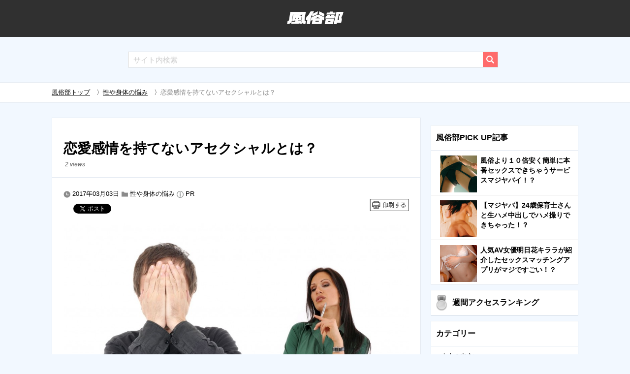

--- FILE ---
content_type: text/html; charset=UTF-8
request_url: https://www.fuzoku-move.net/special/asexual.html
body_size: 14440
content:
<!DOCTYPE html>
<html lang="ja">
    <head>
    <meta charset="utf-8">
		        <title>恋愛感情を持てないアセクシャルとは？ | 風俗部</title>
		        <meta name="viewport" content="width=device-width, initial-scale=1.0">
        <link rel="icon" href="https://www.fuzoku-move.net/special/wp-content/themes/twentyfifteen/favicon.ico">
        <link rel="apple-touch-icon" href="https://www.fuzoku-move.net/special/wp-content/themes/twentyfifteen/apple-touch-icon.png" />
        <meta name="format-detection" content="telephone=no">
        <link rel="stylesheet" href="https://www.fuzoku-move.net/special/wp-content/themes/twentyfifteen/css/style5-2.css">
		<link rel="stylesheet" href="https://www.fuzoku-move.net/special/wp-content/themes/twentyfifteen/css/reaction_buttons.css">
				        <link rel="stylesheet" href="https://www.fuzoku-move.net/special/wp-content/plugins/wp-pagenavi/pagenavi-css.css">
<style type="text/css">
<!--
/* カウンターの初期化 */
.rankingList {
    counter-reset: wpp-ranking;
}
/* カウンターの値を表示 */
.rankingList mark:before {
    content: counter(wpp-ranking, decimal);
    counter-increment: wpp-ranking;
}
-->
</style>
<link rel="canonical" href="https://www.fuzoku-move.net/special/asexual.html"/>
    <script>(function(html){html.className = html.className.replace(/\bno-js\b/,'js')})(document.documentElement);</script>

<!-- All in One SEO Pack 2.3.11 by Michael Torbert of Semper Fi Web Design[81,112] -->
<meta name="description"  content="アセクシャルとは。恋愛やセックスに興味がなく、行動をおこさないアセクシャルについて説明しています。" />

<!-- /all in one seo pack -->
<link rel='dns-prefetch' href='//s.w.org' />
<link rel='https://api.w.org/' href='https://www.fuzoku-move.net/special/wp-json/' />
<link rel="EditURI" type="application/rsd+xml" title="RSD" href="https://www.fuzoku-move.net/special/xmlrpc.php?rsd" />
<link rel="wlwmanifest" type="application/wlwmanifest+xml" href="https://www.fuzoku-move.net/special/wp-includes/wlwmanifest.xml" /> 
<link rel='prev' title='男性のオーガズムが長時間持続するポリネシアンセックスとは？' href='https://www.fuzoku-move.net/special/polynesiansex.html' />
<link rel='next' title='憧れのAV女優と風俗店・デリヘル店で遊ぼう！' href='https://www.fuzoku-move.net/special/avfuzoku.html' />
<link rel='shortlink' href='https://www.fuzoku-move.net/special/?p=1857' />
<link rel="alternate" type="application/json+oembed" href="https://www.fuzoku-move.net/special/wp-json/oembed/1.0/embed?url=https%3A%2F%2Fwww.fuzoku-move.net%2Fspecial%2Fasexual.html" />
<link rel="alternate" type="text/xml+oembed" href="https://www.fuzoku-move.net/special/wp-json/oembed/1.0/embed?url=https%3A%2F%2Fwww.fuzoku-move.net%2Fspecial%2Fasexual.html&#038;format=xml" />
	<script	type='text/javascript'><!--
	function reaction_buttons_increment_button_ajax(post_id, button){
		var already_voted_text = '';
		var only_one_vote = true;
		var show_after_votes = false;
		var use_as_counter = false;
		var use_percentages = false;
		var buttons = [0];

		if(!use_as_counter && jQuery("#reaction_buttons_post" + post_id + " .reaction_button_" + button).hasClass('voted')){
			return;
		}

		if(!use_as_counter){
			// remove the href attribute before sending the request to make
			// sure no one votes more than once by clicking ten times fast
			if(only_one_vote){
				// remove all the onclicks from the posts and replace it by the
				// alert not to vote twice if set
				if(already_voted_text){
					jQuery("#reaction_buttons_post" + post_id + " .reaction_button").attr('onclick', 'javascript:alert(\'' + already_voted_text + '\');');
				}
				else{
					jQuery("#reaction_buttons_post" + post_id + " .reaction_button").removeAttr('onclick');
				}
			}
			else{
				// remove/replace only on the clicked button
				if(already_voted_text){
					jQuery("#reaction_buttons_post" + post_id + " .reaction_button_" + button).attr('onclick', 'javascript:alert(\'' + already_voted_text + '\');');
				}
				else{
					jQuery("#reaction_buttons_post" + post_id + " .reaction_button_" + button).removeAttr('onclick');
				}
			}
		}
		jQuery.ajax({
				type: "post",url: "https://www.fuzoku-move.net/special/wp-admin/admin-ajax.php", dataType: 'json',
					data: { action: 'reaction_buttons_increment_button_php', post_id: post_id, button: button, _ajax_nonce: '445579e56d' },
					success: function(data){
						if(use_percentages){
							var i;
							var b;
							for(i = 0; i < buttons.length; ++i){
								b = buttons[i];
								jQuery("#reaction_buttons_post" + post_id + " .reaction_button_" + b + " .count_number").html(data['percentage'][b]);
							}
						}
                        else if(show_after_votes){
							var i;
							var b;
							for(i = 0; i < buttons.length; ++i){
								b = buttons[i];
								jQuery("#reaction_buttons_post" + post_id + " .reaction_button_" + b + " .count_number").html(data['counts'][b]);
							}
						}
						else{
							jQuery("#reaction_buttons_post" + post_id + " .reaction_button_" + button + " .count_number").html(data['count']);
						}
						if(only_one_vote){
							jQuery("#reaction_buttons_post" + post_id + " .reaction_button").addClass('voted');
							jQuery("#reaction_buttons_post" + post_id + " .reaction_button_" + button).addClass('rb_chosen');
						}
						else{
							jQuery("#reaction_buttons_post" + post_id + " .reaction_button_" + button).addClass('voted');
						}
                        if(show_after_votes){
							jQuery("#reaction_buttons_post" + post_id + " .reaction_button .braces").removeAttr('style');
						}
					}
			});
		}
	--></script>
	<!-- BEGIN: WP Social Bookmarking Light -->
<script>(function(d, s, id) {
  var js, fjs = d.getElementsByTagName(s)[0];
  if (d.getElementById(id)) return;
  js = d.createElement(s); js.id = id;
  js.src = "//connect.facebook.net/en_US/sdk.js#xfbml=1&version=v2.7";
  fjs.parentNode.insertBefore(js, fjs);
}(document, 'script', 'facebook-jssdk'));</script>
<style type="text/css">
.wp_social_bookmarking_light{
    border: 0 !important;
    padding: 10px 0 20px 0 !important;
    margin: 0 !important;
}
.wp_social_bookmarking_light div{
    float: left !important;
    border: 0 !important;
    padding: 0 !important;
    margin: 0 5px 0px 0 !important;
    min-height: 30px !important;
    line-height: 18px !important;
    text-indent: 0 !important;
}
.wp_social_bookmarking_light img{
    border: 0 !important;
    padding: 0;
    margin: 0;
    vertical-align: top !important;
}
.wp_social_bookmarking_light_clear{
    clear: both !important;
}
#fb-root{
    display: none;
}
.wsbl_twitter{
    width: 100px;
}
.wsbl_facebook_like iframe{
    max-width: none !important;
}
.wsbl_pinterest a{
    border: 0px !important;
}</style>
<!-- END: WP Social Bookmarking Light -->
<meta name="twitter:card" content="summary">
<meta name="twitter:url" content="https://www.fuzoku-move.net/special/asexual.html">
<meta name="twitter:title" content="恋愛感情を持てないアセクシャルとは？">
<meta name="twitter:description" content="アセクシャルとは アセクシャルとは、日本語で「無性愛」と訳します。 これは、「他人に対して恋愛感情や性的欲求を抱かない」人のことをいいます。 また、ア">
<meta name="twitter:image" content="https://wpimg.fuzoku-move.net/special/wp-content/uploads/2017/03/278dfdsfdajlkj.jpg">
<meta name="twitter:image:width" content="1673">
<meta name="twitter:image:height" content="1122">
		<style type="text/css" id="wp-custom-css">
			body {
font-family:"Hiragino Kaku Gothic Pro","ヒラギノ角ゴ Pro W3","メイリオ",Meiryo,"ＭＳ Ｐゴシック",sans-serif;
}

.mainContent iframe:not(.instagram-media){
/*	width: 1070px; */
  border: none;
  overflow: hidden;
  height: 450px;
}

/* table-style:181029 */
.tbl_layout_01{
	width:100%;
	margin:3% 0;
	border-collapse: collapse;
  table-layout: fixed;
  word-wrap: break-word;
	word-break: break-all;
	font-size: 13px;
	line-height: 1.8em;
}
.tbl_layout_01 td{
	padding:1%;
	border: 1px solid #999;
}
.afilink {
    width: auto;
    max-width: 90%;
    display: block;
    text-align: center;
    justify-content: center;
    padding: 20px 5px;
    color: #fff;
    background: #ff69a3;
    border-radius: 5px;
    font-size: 18px;
    margin: 10px auto!important;
    text-decoration: inherit;
    font-weight: bold!important;
}
 .infoodad {
    width: 100%;
    display: block;
    color: #3f3f3f;
    background: #F0F8FF;
    padding: 7px 5px 20px 5px;
    margin: 30px 0px 30px -5px;
    border-radius: 10px;
	  border:none
}
#article_page .content h2{
  position: relative;
  padding: 0.7em 0.6em 0.5em 0.6em;
  background: #222222;
	color:white;
	margin: 30px 0px 30px 0px;
font-size:21px;
}
#article_page .content h2:after{
position: absolute;
content: '';
top: 100%;
left: 30px;
border: 15px solid transparent;
border-top: 15px solid #222222;
width: 0;
height: 0;
}
#article_page .content h3 {
position: relative;
padding: 0.3em;
	font-size:19.5px;
}
#article_page .content h3:after {
position: absolute;
left: 0;
bottom: 0;
content: '';
width: 100%;
height: 0;
border-bottom: 2px solid #444;
}
.inyo{font-size:0.7em;
    color: #ccc;
text-align: right;
}
.inyo a{
    color: #ccc !important;
}
/* Hide-PC */
@media screen and (max-width: 768px)
{
    .hide-pc {
        display: block;
    }
}
@media screen and (min-width: 769px)
{
    .hide-pc {
        display:none;
    }
}

/* 囲み線 */
.box1 {
    padding: 0.5em 1em;
    margin: 2em 0;
    background: #ffffff;
    border: dashed 2px #808080;/*点線*/
}
.box1 p {
    margin: 0; 
    padding: 0;
}

/*  要素のセンタリング */
.align-center {
	margin: 0 auto;
	text-align: center;
}


/* CTAボタン */
a.cta-botton {
	color: #ffffff;
 text-decoration: none;
}

.cta-botton{
 display: inline-block;
  padding: 0.5em 1em;
  text-decoration: none;
  border-radius: 4px;
 background-color:#02BB80;
	box-shadow: 0px 5px 5px rgba(0, 0, 0, 0.4);
}

.cta-botton:active {
  -webkit-transform: translateY(4px);
  transform: translateY(4px);
  box-shadow: 0px 0px 1px rgba(0, 0, 0, 0.2);
  border-bottom: none;
}


@media screen and (max-width:960px) {
/* Instagramの高さ表示崩れ対応 */
.mainContent iframe.instagram-media {
    height: -webkit-fill-available;
}
}

.postDetail figure figcaption p {

  margin: 23px 0 !important;
}

.postDetail blockquote {
    white-space: pre-line;
}		</style>
			
    <style>.async-hide { opacity: 0 !important} </style>
    <!-- Google Tag Manager -->
	<script>(function(w,d,s,l,i){w[l]=w[l]||[];w[l].push({'gtm.start':
	new Date().getTime(),event:'gtm.js'});var f=d.getElementsByTagName(s)[0],
	j=d.createElement(s),dl=l!='dataLayer'?'&l='+l:'';j.async=true;j.src=
	'https://www.googletagmanager.com/gtm.js?id='+i+dl;f.parentNode.insertBefore(j,f);
	})(window,document,'script','dataLayer','GTM-WH7XXCX');</script>
	<!-- End Google Tag Manager -->

    <script>
    (function(i,s,o,g,r,a,m){i['GoogleAnalyticsObject']=r;i[r]=i[r]||function(){
    (i[r].q=i[r].q||[]).push(arguments)},i[r].l=1*new Date();a=s.createElement(o),
    m=s.getElementsByTagName(o)[0];a.async=1;a.src=g;m.parentNode.insertBefore(a,m)
    })(window,document,'script','https://www.google-analytics.com/analytics.js','ga');
    ga('create', 'UA-42047276-1', 'auto');
    ga('require', 'GTM-PF9LP8W');
    ga('send', 'pageview');
    </script>
	
    </head>
		    <body id="article_page">
        		<!-- Google Tag Manager (noscript) -->
		<noscript><iframe src="https://www.googletagmanager.com/ns.html?id=GTM-WH7XXCX"
		height="0" width="0" style="display:none;visibility:hidden"></iframe></noscript>
		<!-- End Google Tag Manager (noscript) -->
	    <header class="mainHeader" id="header">
		            <p class="articleh1"><a href="https://www.fuzoku-move.net/special/"><img src="https://www.fuzoku-move.net/special/wp-content/themes/twentyfifteen/images/logo.png" alt="風俗部"></a></p>
		        <div id="header_searchbutton">
            <img src="https://www.fuzoku-move.net/special/wp-content/themes/twentyfifteen/images/ico_search_transparent.png">
        </div>
                <section id="shortLink">
			<div><img src="https://www.fuzoku-move.net/special/wp-content/themes/twentyfifteen/images/ico_catlist.png" alt=""></div>
        </section>
<li id="custom_html-7" class="widget_text widget widget_custom_html"><div class="textwidget custom-html-widget"></div></li>


        </header>
        <p id="page-top"><a href="#header"><img src="https://www.fuzoku-move.net/special/wp-content/themes/twentyfifteen/images/ico_up.png" alt=""></a></p>

        <form role="search" method="get" id="searchform" action="https://www.fuzoku-move.net/special/" >
		<div id="search"><input type="text" name="s" placeholder="サイト内検索" class="sitesearch"><input type="image" src="https://www.fuzoku-move.net/special/wp-content/themes/twentyfifteen/images/ico_search.png" name="searchbtn" value="検索" class="searchbtn"></div>
        </form>
        		

        <section class="breadcrumb">
            <div class="mainContent">
	    <!-- Breadcrumb NavXT 5.6.0 -->
<a href="https://www.fuzoku-move.net/special/">風俗部トップ</a><span>　〉</span><a href="https://www.fuzoku-move.net/special/category/trouble/">性や身体の悩み</a><span>　〉</span>恋愛感情を持てないアセクシャルとは？	
            </div>
        </section>

        <div class="mainContent">
						<div class="bannerbox">
							</div>	
            <main class="content">
		               <div class="content_inner">
                <section class="postDetail">
                    <header>
                        <h1>恋愛感情を持てないアセクシャルとは？</h1>
						<em>2 views</em>
                    </header>
                    <p><img src="https://www.fuzoku-move.net/special/wp-content/themes/twentyfifteen/images/ico_time.png" alt=""> <time datetime="2017-03-03T16:59:17+09:00" itemprop="dateModified">2017年03月03日</time> <img src="https://www.fuzoku-move.net/special/wp-content/themes/twentyfifteen/images/ico_folder.png" alt=""> <a href="/special/category/trouble/">性や身体の悩み</a> <img src="https://wpimg.fuzoku-move.net/special/wp-content/uploads/2023/10/ico_info.png" alt=""> <a href="https://www.fuzoku-move.net/special/pr">PR</a></p>

                    <div class="tagline-share">
                        <ul class="sns-list">
                     
                            <li class="twitter">
                                <a href="https://twitter.com/share" class="twitter-share-button">Tweet</a>
                                <script src="//platform.twitter.com/widgets.js" id="twitter-wjs" async></script>
                            </li>
                            <li>
                                <div data-size="medium" class="g-plusone"></div>
                                <script src="https://apis.google.com/js/platform.js" async defer></script>
                            </li>
                            <li>
                                <script>document.write('<div data-href="' + window.location.href + '" data-layout="button_count" data-action="like" class="fb-like" data-show-faces="false" data-share="true"></div>');</script>
                            </li>
                            <!--<li class="hatena">
                                <a href="http://b.hatena.ne.jp/entry/" class="hatena-bookmark-button" data-hatena-bookmark-layout="simple-balloon" title="このエントリーをはてなブックマークに追加"><img src="https://b.st-hatena.com/images/entry-button/button-only@2x.png" alt="このエントリーをはてなブックマークに追加" width="20" height="20" style="border: none;"></a>
                                <script src="https://b.st-hatena.com/js/bookmark_button.js" charset="utf-8" async="async"></script>
                            </li>-->
                        </ul>
                        <!--<ul class="sns-link">
                            <li><a href="#"><img src="https://www.fuzoku-move.net/special/wp-content/themes/twentyfifteen/images/ico_facebook.png" alt="facebook"></a></li>
                            <li><a href="#"><img src="https://www.fuzoku-move.net/special/wp-content/themes/twentyfifteen/images/ico_twitter.png" alt="twitter"></a></li>
                            <li><a href="#"><img src="https://www.fuzoku-move.net/special/wp-content/themes/twentyfifteen/images/ico_hatena.png" alt="hatena"></a></li>
                            <li><a href="#"><img src="https://www.fuzoku-move.net/special/wp-content/themes/twentyfifteen/images/ico_line.png" alt="line"></a></li>
                        </ul>-->
                        <a href="javascript:window.print();"><img src="https://www.fuzoku-move.net/special/wp-content/themes/twentyfifteen/images/ico_print.png" alt="" id="print-button"></a>
                    </div>
                    <figure>
                        <img width="700" src="https://wpimg.fuzoku-move.net/special/wp-content/uploads/2017/03/278dfdsfdajlkj-1024x687.jpg" class="attachment-large size-large wp-post-image" alt="オナニーの面白診断5選｜性格やおすすめのオナニー方法まで丸ごと診断！" srcset="https://wpimg.fuzoku-move.net/special/wp-content/uploads/2017/03/278dfdsfdajlkj-1024x687.jpg 1024w, https://wpimg.fuzoku-move.net/special/wp-content/uploads/2017/03/278dfdsfdajlkj-300x200.jpg 300w"  />                        <figcaption>
                        <h2>アセクシャルとは</h2>
アセクシャルとは、日本語で「無性愛」と訳します。

これは、「他人に対して恋愛感情や性的欲求を抱かない」人のことをいいます。

また、アセクシャルは、<span style="background-color: #edf8fa;">異性愛、同性愛、両性愛に並ぶ、人が持つ第4の性質であるともいわれています</span>。

まだ一般には広く知られていませんが、アセクシャルと呼ばれる人たちがいることは、少しずつ知られるようになってきました。
<h3>誤認されやすいもの</h3>
アセクシャルと誤認されやすいものに、無性欲があります。

<span style="font-size: 20px;">これは、性欲自体がない人のこと</span>なので、

無性愛（アセクシャル）とは全然違います。

また、性的行為を嫌悪する性嫌悪や、性的欲求低下障害（HSDD）などという、表面上は似通った性質もありますが、いずれもアセクシャルとは違っています。

アセクシャルなどというものは、自分とは何の関係ないと、ほとんどの人が思っているかもしれません。

しかし、そうではないのです。

実は、<span style="background-color: #edf8fa;">アセクシャルは人口の約1％ほどいるといわれています</span>。

つまり、意外と身近なところに、アセクシャルの人がいるかもしれないのです。
<h2>アセクシャルとはこんな人</h2>
アセクシャルの人は、他人に恋愛感情を持ったことがありません。

それがどういうことかといいますと、<span style="background-color: #edf8fa;">いわゆる「初恋」の経験がない</span>のです。

それだけではありません。

<span style="font-size: 20px;">一目惚れも、アセクシャルの人は一度も経験したことがありません。</span>

つまり、<span style="background-color: #edf8fa;">これまで生きてきて、一度も好きな人ができたことがないのです</span>。

しかし、アセクシャルの人には家族愛や友人愛はちゃんとあります。

家族を大事にする気持ちや、友人を大切に思う気持ちは普通の人と同じようにあるわけです。

つまり、アセクシャルは人に対する愛情が全然ないわけではなく、なぜか恋愛感情だけが欠如しているのです。

また、アセクシャルにも「この人はいい人」と思う感情はあります。

しかし、

<span style="font-size: 20px;">「この人が好き」とは絶対に思わないのです。</span>

つまり、<span style="background-color: #edf8fa;">LIKEはあるけどLOVEがないのが、アセクシャルということに</span>なります。
<h2>アセクシャルには2つのタイプがある</h2>
アセクシャルの中には、

<span style="font-size: 20px;">性行為を嫌悪する人とそうでない人がいます。</span>

<span style="background-color: #edf8fa;">性行為を嫌悪するアセクシャルは、エロゲーもやりませんし、ネットでアダルト動画を見るのも嫌い</span>です。

当然ながら、セックスシーンのある恋愛映画も見ませんし、性行為を描いた恋愛小説も読みません。

しかし、性行為を嫌悪しないアセクシャルは、このような映画も小説も嫌悪することはありません。

ただし、<span style="background-color: #edf8fa;">嫌悪しないけれども、内容に共感することはできない</span>のです。

これは、理解できないのとは違います。

理解できても、そのことが実感としてわからないのです。

これと同様に、他人の恋愛話を聞いても共感できないし、恋愛相談に乗ることもできません。

アセクシャルの人は、そのことを他人に気づかれないようにしているため、周囲の人もわからないことがほとんどです。

そのため、アセクシャルはただ単に

<span style="font-size: 20px;">「恋愛にオクテな人」と勘違いされていることが多いようです。</span>
<h2>アセクシャルはこんな幼少期を送る</h2>
アセクシャルの人も、<span style="background-color: #edf8fa;">初恋や一目惚れという言葉は知っています</span>。

しかし、実際にそれを体験することはありません。

そこで、アセクシャルの人は「好きな人は自然にできるもの」と思って幼少期を過ごしてしまうのです。

普通の人にとって、初恋や一目惚れの相手は自分の前に「現れる」ものですが、アセクシャルの人にはそれがありません。

なにしろ、他人に対して恋愛感情がないのですから、いくら待っても好きな人が「現れる」わけがないのです。
<h3>恋愛やセックスに向けて行動を起こすことはない</h3>
中学生くらいになって、クラスメートたちが初恋について語ったり、「あの人が好き」などという話をしても、自分にはそういう経験がありません。

アセクシャルはそのことを、「自分はまだそういう人に会っていないだけ」と考え、人よりちょっと遅いだけで、自分もいずれそういう経験をする日が来ると思っています。

<span style="font-size: 20px;">しかし、その日はやってこないのです。</span>

恋愛やセックスについては、小学生頃から知識が入ってきます。

これは誰でもそうです。

しかし、アセクシャルは知識が入ってくるだけで、実際に恋愛やセックスに向けて行動を起こすことはないのです。
<h2>アセクシャルは大人になって気づく？</h2>
アセクシャルは、恋愛やセックスという言葉は知っていても、「恋愛したい」、「セックスしたい」と思うこともなく大人になります。

そして、<span style="background-color: #edf8fa;">異性に対しても同性に対しても、「この人が好き。この人と付き合いたい」という感情を持ったことがないことに、やっと気づきます</span>。

<span style="font-size: 20px;">普通の人は異性に対して好きという感情を持ちます。</span>

まれに、同性に対して好きという感情を持つ人もいます。

異性を好きでも同性を好きでも、普通の人はみんな誰かのことを「好き」になったことがあるのです。

<span style="font-size: 20px;">しかし、アセクシャルにはそれがありません。</span>

そのことに、<span style="background-color: #edf8fa;">ようやく気づき始めるのです</span>。

そうなると、恋愛なんて映画やドラマの中だけのことと思っていたのは自分だけで、周囲の友人たちは現実に恋愛していたということにも、気づくようになります。

このとき、自分は普通の人と違うことを初めて知るわけです。

<strong><span style="font-size: 20px;">アセクシャルは、「初恋はいつ？」という質問が苦手です。</span></strong>

なぜなら、答えられませんから。

また、

<span style="font-size: 20px;">「どういうタイプが好き？」と聞かれても困ります。</span>

好きなタイプなんてないからです。

<span style="font-size: 20px;">「モテたい」という気持ちもアセクシャルにはわからないようです。</span>

モテてどうしたいの、と思ってしまうからです。

普通の人がモテたいと思うのは、その人に恋愛感情があるからなのです。
<h2>アセクシャル理解するために</h2>
私たちの周りには、少なからずアセクシャルの人がいることはわかりました。

しかし、世の中にはアセクシャルと似ているけど違う人もいます。

たとえば、

<span style="font-size: 20px;">独身主義とアセクシャルは違います。</span>

<span style="background-color: #edf8fa;">アセクシャルは結婚することはほとんどありませんが、これは表面上は独身主義と区別がつきません</span>。

しかし、独身主義とアセクシャルはまったく違います。

独身主義の人には恋愛感情はありますが、あえて結婚しないだけなのです。
<h3>アセクシャルには性欲がない？</h3>
それに対して、

<span style="font-size: 20px;">アセクシャルは恋愛感情がないから、結婚に結びつかないのです。</span>

また、<span style="background-color: #edf8fa;">アセクシャルは同性愛とも混同されがち</span>です。

同性愛者は自分が同性愛であることを隠そうとして、好きな同性への性欲を抑え込もうとする傾向があります。

しかし、アセクシャルは性欲を抑えているわけではありません。

もともと、誰に対しても性欲を持ったことがないのです。

また、アセクシャルは幼少期に性的虐待を受けたわけではないのですが、往々にしてそういう被害に遭った人と誤認されることがあります。

<span style="background-color: #edf8fa;">性的虐待を受けた過去があるから、恋愛やセックスを嫌悪するのだと勘違いされる</span>のです。

しかし、アセクシャルは生まれついての性質ですから、幼少期の体験とはまったく関係がありません。

<span style="font-size: 20px;">アセクシャルの人は同情されることを嫌います。</span>

アセクシャルの人は、別に自分は不幸だとは思っていないのです。

恋愛したいのにできなければ不幸ですが、恋愛したいと思わないのですから、少しも不幸ではないのです。                        </figcaption>
                    </figure>
                </section>
				</div>
                
<li id="custom_html-9" class="widget_text widget widget_custom_html"><div class="textwidget custom-html-widget"><!-- 関連記事上 -->
<style>
@media screen and (max-width: 768px) {
    .sp_ad_box {
      overflow: hidden;
      margin-bottom: 5px;
      height: 100%;
    }
  }
  @media screen and (min-width: 768px) {
    .sp_ad_box {
      display: none;
    }
  }
  .kanren_header {
    background-color: #000;
    line-height: 30px;
    color: #FFFFFF;
    font-size: 16px;
    font-weight: bold;
    padding: 15px;
    text-align: center;
    margin-bottom: 5px;
  }
  .ad_card {
    float: left;
    width: 50%;
    height: auto;
    background: white;
  }
  .card_style {
    border:solid 1px #e4e4e4;
    font-size:14px;
    line-height:23px;
    color:#000000;
    font-weight:bold;
    padding:5px 4px 0px 4px;
    text-align:left;
    height:220px;
    position:relative;
  }
  .thumbnail {
    text-align:center;
    margin-bottom:5px;
    width: 100%;
    height: 100px;
    overflow: hidden;
  }
  .title {
    line-height: 21px;
  }
  .more {
    text-align:right;
    font-size:12px;
    color:#c1377f;
    line-height:23px;
    font-weight:normal;
    background-color:#f0f0f0;
    position:absolute;
    bottom:0px;
    right:0px;
    width:98%;
    padding-right:2%;
  }
</style>
<div class="sp_ad_box">
<div class="kanren">
<h3>風俗部PICK UP記事</h3>
<ul>
<li><a href="https://www.fuzoku-move.net/special/0022.html?f=ad11">
<figure>
<img src="https://wpimg.fuzoku-move.net/special/wp-content/uploads/2018/12/photo-005.jpg" alt="" width="420" height="420" class="alignnone size-full wp-image-6306" />
</figure>
<div class="dot-resize-update">編集部体験記：たった400円でハメ撮りセックスできちゃった？</div>
</a></li>
 <li><a href="https://www.fuzoku-move.net/special/0815.html?f=ad11">
<figure>
<img src="https://wpimg.fuzoku-move.net/special/wp-content/uploads/2019/02/f2b044ef63e9fc6fd7e3b1f032398adc.png" alt="" width="420" height="420" class="aligncenter size-full wp-image-8636" />
</figure>
<div class="dot-resize-update">紗倉まなが激白「AV女優は出会い系でセックスしてる」あのAV女優も使ってる！？</div>
</a></li>
<li><a href="https://www.fuzoku-move.net/special/9210.html?f=ad11">
<figure>
<img src="https://wpimg.fuzoku-move.net/special/wp-content/uploads/2018/09/ero006.jpg" alt="" width="479" height="479" class="alignnone size-full wp-image-6829" />
</figure>
<div class="dot-resize-update">人妻がホテル代出してくれちゃう？！人妻セックスアプリが今激アツ</div>
</a></li>
</ul>
</div>
</div>
<div class="sp_ad_box">
  <div class="kanren_header">
    この記事を読んだ人は、他にもこうした記事を<br>読んでいます↓
  </div>
  <div class="ad_card">
    <a href="https://www.fuzoku-move.net/special/0190.html?f=ad30" target="_blank" rel="nofollow noopener noreferrer">
      <div class="card_style">
          <div class="thumbnail">
            <img src="https://wpimg.fuzoku-move.net/special/wp-content/uploads/2019/02/IMG_0643.jpg">
          </div>
          <div class="title">風俗なんてもういらない！たった3000円で毎月20人以上と生ハメ中出しできちゃう！？</div>
        <div class="more">続きを見る</div>
      </div>
    </a>
  </div>
  <div class="ad_card">
    <a href="https://www.fuzoku-move.net/special/0918.html?f=ad30" target="_blank" rel="nofollow noopener noreferrer">
      <div class="card_style">
          <div class="thumbnail">
            <img src="https://wpimg.fuzoku-move.net/special/wp-content/uploads/2018/12/IMG_0515.jpg">
          </div>
          <div class="title">【風俗崩壊の危機】最強のセフレサービス登場！エロ保育士が超簡単に釣れる</div>
        <div class="more">続きを見る</div>
      </div>
    </a>
  </div>
  <div class="ad_card">
    <a href="https://www.fuzoku-move.net/special/1969.html?f=ad30" target="_blank" rel="nofollow noopener noreferrer">
      <div class="card_style">
          <div class="thumbnail">
            <img src="https://wpimg.fuzoku-move.net/special/wp-content/uploads/2019/02/334a3b0d80521463c1f527713315f9c8.jpg">
          </div>
          <div class="title">【元風俗嬢が暴露】風俗嬢と本番セックスする”ある方法”とは</div>
        <div class="more">続きを見る</div>
      </div>
    </a>
  </div>
  <div class="ad_card">
    <a href="https://www.fuzoku-move.net/special/0978.html?f=ad30" target="_blank" rel="nofollow noopener noreferrer">
      <div class="card_style">
          <div class="thumbnail">
            <img src="https://wpimg.fuzoku-move.net/special/wp-content/uploads/2020/06/hoikusi001.png">
          </div>
          <div class="title">たった3,000円で、24歳保育士♀の素人をセフレにした僕の話をする</div>
        <div class="more">続きを見る</div>
      </div>
    </a>
  </div>
</div></div></li>
<li id="custom_html-10" class="widget_text widget widget_custom_html"><div class="textwidget custom-html-widget"><!-- 関連PR下 -->
<style>
	.sponly{
  display:none;
}

@media screen and (max-width: 480px){
  .sponly{
    display:block;
  }
}
.prsita{
margin:10px 0px 10px 0px;
}
	
</style>
<div class="sponly">
	<div class="prsita">
<a href="https://www.fuzoku-move.net/special/0908.html?f=adgazo"><img src="https://wpimg.fuzoku-move.net/special/wp-content/uploads/2018/12/fbe94129eb7bbba5f71b21c0498e0035.jpg" alt="" width="100%" class="aligncenter size-full wp-image-8444" /></a>
				</div></div></div></li>
<li id="custom_html-4" class="widget_text widget widget_custom_html"><div class="textwidget custom-html-widget"><!-- PR -->
<style>
@media screen and (max-width: 768px) {
    .sp_ad_box {
      overflow: hidden;
      margin-bottom: 5px;
      height: 100%;
    }
  }
  @media screen and (min-width: 768px) {
    .sp_ad_box {
      display: none;
    }
  }
</style>
<div class="sp_ad_box">
<div class="kanren">
<h3>PR</h3>
<ul>
<li><a href="https://www.fuzoku-move.net/special/0227.html?f=adpr">
<figure>
<img src="https://wpimg.fuzoku-move.net/special/wp-content/uploads/2020/07/dde42bb9cc95fbbb98431e5ae3f5ec871.jpg" alt="" width="560" height="560" class="alignnone size-full wp-image-6306" />
</figure>
<div class="dot-resize-update">驚きの5000円でなんと風俗約20回分セックスが楽しめちゃう！？</div>
</a></li>
 <li><a href="https://www.fuzoku-move.net/special/0892.html?f=adpr">
<figure>
<img src="https://wpimg.fuzoku-move.net/special/wp-content/uploads/2020/07/IMG_88661.jpg" alt="" width="420" height="420" class="aligncenter size-full wp-image-8636" />
</figure>
<div class="dot-resize-update">風俗より10倍安く、数時間以内に素人ギャルと本番セックスする方法</div>
</a></li>
 <li><a href="https://www.fuzoku-move.net/special/0990.html?f=adpr">
<figure>
<img src="https://wpimg.fuzoku-move.net/special/wp-content/uploads/2020/07/datingrafa0011.jpg" alt="" width="479" height="479" class="alignnone size-full wp-image-6829" >
</figure>
<div class="dot-resize-update">総再生数約10億のあの大物YouTuberが絶賛したセフレマッチングアプリがマジヤバ！？</div>
</a></li>
</ul>
</div>
</div></div></li>
<div class="kanren"><h3>関連記事</h3>                    
            <ul>
                            <li><a href="https://www.fuzoku-move.net/special/clitoris-tickles.html">
                    <figure>
                    <img width="100" src="https://wpimg.fuzoku-move.net/special/wp-content/uploads/2025/06/clitoris-tickles-2-150x150.png" class="attachment-100x100 size-100x100 wp-post-image" alt="" srcset="https://wpimg.fuzoku-move.net/special/wp-content/uploads/2025/06/clitoris-tickles-2-150x150.png 150w, https://wpimg.fuzoku-move.net/special/wp-content/uploads/2025/06/clitoris-tickles-2-60x60.png 60w"  />                    </figure>
                    <div class="dot-resize-update">クリトリスがくすぐったい原因と対処法｜安心して楽しむための5つのステッ…</div>
                    <figcaption> views</figcaption>
                </a></li>
                            <li><a href="https://www.fuzoku-move.net/special/pill-creampie.html">
                    <figure>
                    <img width="100" src="https://wpimg.fuzoku-move.net/special/wp-content/uploads/2022/11/pill-creampie-4-150x150.jpg" class="attachment-100x100 size-100x100 wp-post-image" alt="ピルを飲めば中出しされても大丈夫？失敗するリスクと対処法を解説" srcset="https://wpimg.fuzoku-move.net/special/wp-content/uploads/2022/11/pill-creampie-4-150x150.jpg 150w, https://wpimg.fuzoku-move.net/special/wp-content/uploads/2022/11/pill-creampie-4-60x60.jpg 60w"  />                    </figure>
                    <div class="dot-resize-update">ピルを飲めば中出しされても本当に大丈夫？失敗するリスクと対処法を解説</div>
                    <figcaption>50 views</figcaption>
                </a></li>
                            <li><a href="https://www.fuzoku-move.net/special/testosterone-ejaculation.html">
                    <figure>
                    <img width="100" src="https://wpimg.fuzoku-move.net/special/wp-content/uploads/2022/10/image01-7_20220218132134-150x150.jpg" class="attachment-100x100 size-100x100 wp-post-image" alt="テストステロンは射精にどう影響する？減少する原因から増やす方法までを解説" srcset="https://wpimg.fuzoku-move.net/special/wp-content/uploads/2022/10/image01-7_20220218132134-150x150.jpg 150w, https://wpimg.fuzoku-move.net/special/wp-content/uploads/2022/10/image01-7_20220218132134-60x60.jpg 60w"  />                    </figure>
                    <div class="dot-resize-update">テストステロンは射精にどう影響する？減少する原因から増やす方法までを…</div>
                    <figcaption>19 views</figcaption>
                </a></li>
                            <li><a href="https://www.fuzoku-move.net/special/sex-anejaculation-cause.html">
                    <figure>
                    <img width="100" src="https://wpimg.fuzoku-move.net/special/wp-content/uploads/2022/08/202208101421202-150x150.png" class="attachment-100x100 size-100x100 wp-post-image" alt="セックスで射精できない原因とは？約270万人の男性が悩んでいる疾患について解説" srcset="https://wpimg.fuzoku-move.net/special/wp-content/uploads/2022/08/202208101421202-150x150.png 150w, https://wpimg.fuzoku-move.net/special/wp-content/uploads/2022/08/202208101421202-60x60.png 60w"  />                    </figure>
                    <div class="dot-resize-update">セックスで射精できない原因とは？約270万人の男性が悩んでいる疾患につい…</div>
                    <figcaption>100 views</figcaption>
                </a></li>
                            <li><a href="https://www.fuzoku-move.net/special/pants-ejaculation-during-class.html">
                    <figure>
                    <img width="100" src="https://wpimg.fuzoku-move.net/special/wp-content/uploads/2022/08/20220820160912-150x150.jpg" class="attachment-100x100 size-100x100 wp-post-image" alt="授業中、パンツの中に射精してしまったときの対処法 | ゼッタイにバレない方法を伝授" srcset="https://wpimg.fuzoku-move.net/special/wp-content/uploads/2022/08/20220820160912-150x150.jpg 150w, https://wpimg.fuzoku-move.net/special/wp-content/uploads/2022/08/20220820160912-60x60.jpg 60w"  />                    </figure>
                    <div class="dot-resize-update">授業中、パンツの中に射精してしまったときの対処法 | ゼッタイにバレない…</div>
                    <figcaption>859 views</figcaption>
                </a></li>
                            <li><a href="https://www.fuzoku-move.net/special/techno-break-meaning.html">
                    <figure>
                    <img width="100" src="https://wpimg.fuzoku-move.net/special/wp-content/uploads/2022/08/202204132017161-150x150.png" class="attachment-100x100 size-100x100 wp-post-image" alt="テクノブレイクってどういう意味？オナニーと突然死は関係しているのか解説" srcset="https://wpimg.fuzoku-move.net/special/wp-content/uploads/2022/08/202204132017161-150x150.png 150w, https://wpimg.fuzoku-move.net/special/wp-content/uploads/2022/08/202204132017161-60x60.png 60w"  />                    </figure>
                    <div class="dot-resize-update">テクノブレイクってどういう意味？オナニーと突然死は関係しているのか解説</div>
                    <figcaption>62 views</figcaption>
                </a></li>
                        </ul>
        </div>		</main>
					<div class="sidebar">
				<li id="custom_html-2" class="widget_text widget widget_custom_html"><div class="textwidget custom-html-widget"><!-- AD11-SP-PC -->
<style>
@media screen and (max-width: 640px){
.hidesp{display:none;}
}
</style>
<div class="hidesp">
<aside class="ranking">
<div class="rankingList">
<header>
<h3>風俗部PICK UP記事</h3>
</header>
<ul>
<li><a href="https://www.fuzoku-move.net/special/lpc0003.html?f=ad11">
<figure>
<img src="https://wpimg.fuzoku-move.net/special/wp-content/uploads/2018/10/ad1101.jpg" alt="" width="560" height="560" class="alignnone size-full wp-image-6306" />
</figure>
<div class="dot-resize-update">風俗より１０倍安く簡単に本番セックスできちゃうサービスマジヤバイ！？</div>
</a></li>
 <li><a href="https://www.fuzoku-move.net/special/lpc0032.html?f=ad11">
<figure>
<img src="https://wpimg.fuzoku-move.net/special/wp-content/uploads/2019/01/topbana001.jpg" alt="" width="420" height="420" class="aligncenter size-full wp-image-8636" />
</figure>
<div class="dot-resize-update">【マジヤバ】24歳保育士さんと生ハメ中出しでハメ撮りできちゃった！？</div>
</a></li>
 <li><a href="https://www.fuzoku-move.net/special/lpc0004.html?f=ad11">
<figure>
<img src="https://wpimg.fuzoku-move.net/special/wp-content/uploads/2018/11/ad11001.jpg" alt="" width="479" height="479" class="alignnone size-full wp-image-6829" />
</figure>
<div class="dot-resize-update">人気AV女優明日花キララが紹介したセックスマッチングアプリがマジですごい！？</div>
</a></li>
</ul>
</div>
</aside>
</div></div></li>
            <aside class="ranking">
                <div class="rankingList">
                    <header>
                        <h3><img src="https://www.fuzoku-move.net/special/wp-content/themes/twentyfifteen/images/ico_rank.png" alt="">週間アクセスランキング</h3>
                    </header>
                                </div>
            </aside>
<li id="custom_html-3" class="widget_text widget widget_custom_html"><div class="textwidget custom-html-widget"></div></li>
<li id="custom_html-6" class="widget_text widget widget_custom_html"><div class="textwidget custom-html-widget"><!-- AD14-SP-PC -->
<!-- 休止 --></div></li>
        <aside class="mainNav">
            <nav class="accordion">
                <header>
                    <h3>カテゴリー</h3>
                </header>
                         <ul>
                        <li><a href="https://www.fuzoku-move.net/special/category/deai/">大人の出会い</a><mark class="">149</mark>
                                        </li>
                        <li><a href="https://www.fuzoku-move.net/special/category/ura-cate/">裏カテゴリー</a><mark class="このカテゴリーでは一般的にグレーとされている、ギリ合法の内容を集めた記事を集めています。">436</mark>
                                        </li>
                        <li><a href="https://www.fuzoku-move.net/special/category/erotic-information/">エロい知識</a><mark class="このカテゴリでは性にまつわる雑学を紹介しています。飲み会や合コンで話せば盛り上がること間違いなし！">67</mark>
                                        </li>
                        <li><a href="https://www.fuzoku-move.net/special/category/pornvideo-site/">エロ動画サイト</a><mark class="このカテゴリではオナニーに使えるエロ動画サイトを紹介しています。各種エロサイトの安全な使い方も解説しているからオナニー前に確認しましょう。">123</mark>
                                        </li>
                        <li><a href="https://www.fuzoku-move.net/special/category/entertainment/">芸能</a><mark class="この動画では有名芸能人のエロい情報を紹介しています。女優からアイドルなどのセックス事情などを暴露しています。">551</mark>
                                        </li>
                        <li><a href="https://www.fuzoku-move.net/special/category/pornstar/">AV女優</a><mark class="このカテゴリではAV女優の情報を紹介しています。デビュー前やプライベートのSEX事情などを徹底調査しています。">59</mark>
                                        </li>
                        <li><a href="https://www.fuzoku-move.net/special/category/penis-training/">チントレ</a><mark class="このカテゴリではペニスに関する情報を紹介しています。増大法から早漏改善などペニスに関する悩みを持っているなら御覧ください。">45</mark>
                                        </li>
                        <li><a href="https://www.fuzoku-move.net/special/category/vibe/">バイブ・電マ</a><mark class="このカテゴリではバイブや電マに関する情報を紹介しています。バイブでイかせる方法からオススメの電マなど、あなたのテクニックを上昇させる情報が詰まっています。">113</mark>
                                        </li>
                        <li><a href="https://www.fuzoku-move.net/special/category/pocket-pussy/">オナホ</a><mark class="このカテゴリではオナホールの情報を紹介しています。より気持ちいい使い方からオススメのオナホなどを紹介しているので、オナホの購入を考えてる人は確認しましょう。。">263</mark>
                                        </li>
                        <li><a href="https://www.fuzoku-move.net/special/category/smartphone-eroge/">スマホエロゲー</a><mark class="このカテゴリではiPhone・Androidで遊べるエロゲーを紹介しています。スマホの厳しい規制をくぐり抜けた過激なエロゲーを楽しみましょう。">13</mark>
                                        </li>
                        <li><a href="https://www.fuzoku-move.net/special/category/pc-eroge/">PCエロゲー</a><mark class="このカテゴリではパソコンで遊べるエロゲーを紹介しています。規制がないパソコンならではの超過激なエロゲーを楽しみましょう。">128</mark>
                                        </li>
                        <li><a href="https://www.fuzoku-move.net/special/category/erotic-story/">エロい体験談</a><mark class="このカテゴリでは風俗部に寄せられた様々なシチュエーションでのエロい体験談を紹介しています。">39</mark>
                                        </li>
                        <li><a href="https://www.fuzoku-move.net/special/category/comic/">エロい一般漫画</a><mark class="このカテゴリではエロい一般漫画を紹介しています。昔の名作から最新漫画のちょっとエロいシーンをお楽しみください。">90</mark>
                                        </li>
                        <li><a href="https://www.fuzoku-move.net/special/category/ero-comic/">エロ漫画・同人</a><mark class="このカテゴリではエロ漫画・同人を紹介しています。オナニーのオカズを探しているならこのカテゴリもチェックしてみてください。">1048</mark>
                                        </li>
                        <li><a href="https://www.fuzoku-move.net/special/category/masturbation-women/">オナニー（女性向け）</a><mark class="このカテゴリでは女性向けに気持ちいいオナニーのやり方を紹介しています。色んな棒状の物を使ったオナニーから性感帯の開発など、あなたのオナニーライフをより良くします。">126</mark>
                                        </li>
                        <li><a href="https://www.fuzoku-move.net/special/category/masturbation-men/">オナニー（男性向け）</a><mark class="このカテゴリでは男性向けに気持ちいいオナニーのやり方を紹介しています。オカズ紹介から新しいオナニーの方法など、男性なら最高に楽しめるカテゴリです。">236</mark>
                                        </li>
                        <li><a href="https://www.fuzoku-move.net/special/category/sex-men/">セックステクニック（男性編）</a><mark class="このカテゴリでは男性向けのセックステクニックを紹介しています。中イキさせる方法から潮吹きまで、あなたのテクニックを向上させる情報が詰まっています。">511</mark>
                                        </li>
                        <li><a href="https://www.fuzoku-move.net/special/category/sex-women/">セックステクニック（女性編）</a><mark class="このカテゴリでは女性向けのセックステクニックを紹介しています。男が喘ぐほど気持ちがいいフェラのやり方など、男を虜にするテクニックが詰まっています。">120</mark>
                                        </li>
                        <li><a href="https://www.fuzoku-move.net/special/category/funews/">風俗部ニュース</a><mark class="cate_black">80</mark>
                                        </li>
                        <li><a href="https://www.fuzoku-move.net/special/category/news/">風俗コラム</a><mark class="cate_red">29</mark>
                                        </li>
                        <li><a href="https://www.fuzoku-move.net/special/category/guide/">風俗</a><mark class="cate_pink">1903</mark>
                                        </li>
                        <li><a href="https://www.fuzoku-move.net/special/category/eros/">オススメAV</a><mark class="cate_black">3168</mark>
                                        </li>
                        <li><a href="https://www.fuzoku-move.net/special/category/girlsadmit/">風俗嬢の本音とぶっちゃけ話</a><mark class="cate_lightgreen">53</mark>
                                        </li>
                        <li><a href="https://www.fuzoku-move.net/special/category/trouble/">性や身体の悩み</a><mark class="cate_grey">250</mark>
                                        </li>
                            <li><a href="https://www.fuzoku-move.net/contact.html">お問い合わせ</a></li>
                </ul>
            </nav>
        </aside>

        <span class="kotei">
			[<a href="https://www.fuzoku-move.net/special/kokoku" target="_blank">広告掲載について</a>]
[<a href="https://www.fuzoku-move.net/special/writer" target="_blank">ライター募集について</a>]
<br>
[<a href="https://www.fuzoku-move.net/special/av" target="_blank">AV女優在籍情報・投稿フォーム</a>]
		</span>
<li id="custom_html-8" class="widget_text widget widget_custom_html"><div class="textwidget custom-html-widget"><!-- オーバーレイ -->
<style>
.footer-ad-ol {
    margin: 0 auto;
    padding: 0;
    text-align: center;
    display: block;
    bottom: 0;
    position: fixed;
    left: 0%;
    width: 100%;
}
	.sponly{
  display:none;
}
.footer-ad-ol img{
width: auto;
}
@media screen and (max-width: 480px){
  .sponly{
    display:block;
}
	}
</style>
<div class="sponly">
<div class="footer-ad-ol">
<!-- この部分にオーバレイバナー挿入 -->
</div>
</div></div></li>
			</div>		
		</div>
		
        <footer id="footer">
            <div class="footermenu">
            <ul>
                <li><a href="https://www.fuzoku-move.net/special/category/news">風俗コラム</a></li>
                <li><a href="https://www.fuzoku-move.net/special/category/worldfu">海外 風俗</a></li>
				<li><a href="https://www.fuzoku-move.net/special/fuzokutype">風俗の種類</a></li>
				<li><a href="https://www.fuzoku-move.net/special/fuzokuyougo">風俗業界用語集</a></li>
				<li><a href="https://www.fuzoku-move.net/special/word-rank">上昇ワード</a></li>
				<li><a href="https://www.fuzoku-move.net/contact.html" rel="nofollow">お問い合わせ</a></li>
			</ul>
			</div>
            <div class="copyright">
            <a href="https://www.fuzoku-move.net/"><img src="https://www.fuzoku-move.net/special/wp-content/themes/twentyfifteen/images/move_footer.png">風俗ムーブサイトへ</a>
            <small>Copyright &copy; FUZOKU-MOVE.NET All Rights Reserved.</small>
			</div>
        </footer>

        <div id="fb-root"></div>
        <script>(function (d, s, id) {
                                        var js, fjs = d.getElementsByTagName(s)[0];
                                        if (d.getElementById(id))
                                            return;
                                        js = d.createElement(s);
                                        js.id = id;
                                        js.src = "//connect.facebook.net/ja_JP/sdk.js#xfbml=1&version=v2.7";
                                        fjs.parentNode.insertBefore(js, fjs);
                                    }(document, 'script', 'facebook-jssdk'));</script>

        <script src="https://www.fuzoku-move.net/special/wp-content/themes/twentyfifteen/js/jquery-3.1.0.min.js"></script>
        <script src="https://www.fuzoku-move.net/special/wp-content/themes/twentyfifteen/js/jquery-ui.js"></script>
        <script src="https://www.fuzoku-move.net/special/wp-content/themes/twentyfifteen/js/jquery.dotdotdot.js"></script>
        <script src="https://www.fuzoku-move.net/special/wp-content/themes/twentyfifteen/js/jquery.carouFredSel-6.2.1.js"></script>
        <script src="https://www.fuzoku-move.net/special/wp-content/themes/twentyfifteen/js/jRate.min.js"></script> 
        <script src="https://www.fuzoku-move.net/special/wp-content/themes/twentyfifteen/js/custom2.js"></script>
        <script>
 			$(function() {
				function accordion() {
					$(this).toggleClass("active").next().slideToggle(300);
    			}
    				$(".accordion .toggle").click(accordion);
			});
		</script>
 		<script>
			$(function(){
    			$('.main_menu').on('click', function() {
        		$(this).next('ul:not(:animated)').slideToggle();
        		$(this).children('span').toggleClass('open');

				// メニューをクリックしたら他のサブメニューを閉じる
        		$('.sub_menu').not($(this).next('.sub_menu')).slideUp();
        		$('.main_menu').children('span').not($(this).children('span')).removeClass('open');
				});
			});
		</script>
		<script src="https://www.fuzoku-move.net/special/wp-content/themes/twentyfifteen/js/mobile-proxy.js"></script>
   		<script>
		</script>
		<!-- BEGIN: WP Social Bookmarking Light -->
<script>!function(d,s,id){var js,fjs=d.getElementsByTagName(s)[0],p=/^http:/.test(d.location)?'http':'https';if(!d.getElementById(id)){js=d.createElement(s);js.id=id;js.src=p+'://platform.twitter.com/widgets.js';fjs.parentNode.insertBefore(js,fjs);}}(document, 'script', 'twitter-wjs');</script>
<!-- END: WP Social Bookmarking Light -->
<script type='text/javascript' src='https://www.fuzoku-move.net/special/wp-includes/js/wp-embed.min.js?ver=5.2'></script>
    <script defer src="https://static.cloudflareinsights.com/beacon.min.js/vcd15cbe7772f49c399c6a5babf22c1241717689176015" integrity="sha512-ZpsOmlRQV6y907TI0dKBHq9Md29nnaEIPlkf84rnaERnq6zvWvPUqr2ft8M1aS28oN72PdrCzSjY4U6VaAw1EQ==" data-cf-beacon='{"version":"2024.11.0","token":"6581bb0cee364494a7fa056d76fb47e4","r":1,"server_timing":{"name":{"cfCacheStatus":true,"cfEdge":true,"cfExtPri":true,"cfL4":true,"cfOrigin":true,"cfSpeedBrain":true},"location_startswith":null}}' crossorigin="anonymous"></script>
</body>
</html>


--- FILE ---
content_type: text/html; charset=utf-8
request_url: https://accounts.google.com/o/oauth2/postmessageRelay?parent=https%3A%2F%2Fwww.fuzoku-move.net&jsh=m%3B%2F_%2Fscs%2Fabc-static%2F_%2Fjs%2Fk%3Dgapi.lb.en.2kN9-TZiXrM.O%2Fd%3D1%2Frs%3DAHpOoo_B4hu0FeWRuWHfxnZ3V0WubwN7Qw%2Fm%3D__features__
body_size: 161
content:
<!DOCTYPE html><html><head><title></title><meta http-equiv="content-type" content="text/html; charset=utf-8"><meta http-equiv="X-UA-Compatible" content="IE=edge"><meta name="viewport" content="width=device-width, initial-scale=1, minimum-scale=1, maximum-scale=1, user-scalable=0"><script src='https://ssl.gstatic.com/accounts/o/2580342461-postmessagerelay.js' nonce="TghqpEWoQa0MEXcEzi4D8A"></script></head><body><script type="text/javascript" src="https://apis.google.com/js/rpc:shindig_random.js?onload=init" nonce="TghqpEWoQa0MEXcEzi4D8A"></script></body></html>

--- FILE ---
content_type: application/javascript; charset=UTF-8
request_url: https://www.fuzoku-move.net/special/wp-content/themes/twentyfifteen/js/mobile-proxy.js
body_size: -354
content:
var d = window.document;
if(navigator.userAgent.indexOf('iPhone') > -1)
	d.write('<meta name="viewport" content="width=device-width; initial-scale=1.0;" />');
else if(navigator.userAgent.indexOf('Android') > -1)
	d.write('<meta name="viewport" content="width=device-width; initial-scale=1.0;" />');	
else if(navigator.userAgent.indexOf('iPad') > -1)
	d.write('<meta name="viewport" content="width=1150px; maximum-scale=1; user-scalable=yes;" />');

--- FILE ---
content_type: application/javascript; charset=UTF-8
request_url: https://www.fuzoku-move.net/special/wp-content/themes/twentyfifteen/js/jquery.carouFredSel-6.2.1.js
body_size: 22035
content:
/*
 *	jQuery carouFredSel 6.2.1
 *	Demo's and documentation:
 *	caroufredsel.dev7studios.com
 *
 *	Copyright (c) 2013 Fred Heusschen
 *	www.frebsite.nl
 *
 *	Dual licensed under the MIT and GPL licenses.
 *	http://en.wikipedia.org/wiki/MIT_License
 *	http://en.wikipedia.org/wiki/GNU_General_Public_License
 */


(function($) {


    //	LOCAL

    if ($.fn.carouFredSel)
    {
        return;
    }

    $.fn.caroufredsel = $.fn.carouFredSel = function(options, configs)
    {

        //	no element
        if (this.length == 0)
        {
            debug(true, 'No element found for "' + this.selector + '".');
            return this;
        }

        //	multiple elements
        if (this.length > 1)
        {
            return this.each(function() {
                $(this).carouFredSel(options, configs);
            });
        }


        var $cfs = this,
                $tt0 = this[0],
                starting_position = false;

        if ($cfs.data('_cfs_isCarousel'))
        {
            starting_position = $cfs.triggerHandler('_cfs_triggerEvent', 'currentPosition');
            $cfs.trigger('_cfs_triggerEvent', ['destroy', true]);
        }

        var FN = {};

        FN._init = function(o, setOrig, start)
        {
            o = go_getObject($tt0, o);

            o.items = go_getItemsObject($tt0, o.items);
            o.scroll = go_getScrollObject($tt0, o.scroll);
            o.auto = go_getAutoObject($tt0, o.auto);
            o.prev = go_getPrevNextObject($tt0, o.prev);
            o.next = go_getPrevNextObject($tt0, o.next);
            o.pagination = go_getPaginationObject($tt0, o.pagination);
            o.swipe = go_getSwipeObject($tt0, o.swipe);
            o.mousewheel = go_getMousewheelObject($tt0, o.mousewheel);

            if (setOrig)
            {
                opts_orig = $.extend(true, {}, $.fn.carouFredSel.defaults, o);
            }

            opts = $.extend(true, {}, $.fn.carouFredSel.defaults, o);
            opts.d = cf_getDimensions(opts);

            crsl.direction = (opts.direction == 'up' || opts.direction == 'left') ? 'next' : 'prev';

            var a_itm = $cfs.children(),
                    avail_primary = ms_getParentSize($wrp, opts, 'width');

            if (is_true(opts.cookie))
            {
                opts.cookie = 'caroufredsel_cookie_' + conf.serialNumber;
            }

            opts.maxDimension = ms_getMaxDimension(opts, avail_primary);

            //	complement items and sizes
            opts.items = in_complementItems(opts.items, opts, a_itm, start);
            opts[opts.d['width']] = in_complementPrimarySize(opts[opts.d['width']], opts, a_itm);
            opts[opts.d['height']] = in_complementSecondarySize(opts[opts.d['height']], opts, a_itm);

            //	primary size not set for a responsive carousel
            if (opts.responsive)
            {
                if (!is_percentage(opts[opts.d['width']]))
                {
                    opts[opts.d['width']] = '100%';
                }
            }

            //	primary size is percentage
            if (is_percentage(opts[opts.d['width']]))
            {
                crsl.upDateOnWindowResize = true;
                crsl.primarySizePercentage = opts[opts.d['width']];
                opts[opts.d['width']] = ms_getPercentage(avail_primary, crsl.primarySizePercentage);
                if (!opts.items.visible)
                {
                    opts.items.visibleConf.variable = true;
                }
            }

            if (opts.responsive)
            {
                opts.usePadding = false;
                opts.padding = [0, 0, 0, 0];
                opts.align = false;
                opts.items.visibleConf.variable = false;
            }
            else
            {
                //	visible-items not set
                if (!opts.items.visible)
                {
                    opts = in_complementVisibleItems(opts, avail_primary);
                }

                //	primary size not set -> calculate it or set to "variable"
                if (!opts[opts.d['width']])
                {
                    if (!opts.items.visibleConf.variable && is_number(opts.items[opts.d['width']]) && opts.items.filter == '*')
                    {
                        opts[opts.d['width']] = opts.items.visible * opts.items[opts.d['width']];
                        opts.align = false;
                    }
                    else
                    {
                        opts[opts.d['width']] = 'variable';
                    }
                }
                //	align not set -> set to center if primary size is number
                if (is_undefined(opts.align))
                {
                    opts.align = (is_number(opts[opts.d['width']]))
                            ? 'center'
                            : false;
                }
                //	set variabe visible-items
                if (opts.items.visibleConf.variable)
                {
                    opts.items.visible = gn_getVisibleItemsNext(a_itm, opts, 0);
                }
            }

            //	set visible items by filter
            if (opts.items.filter != '*' && !opts.items.visibleConf.variable)
            {
                opts.items.visibleConf.org = opts.items.visible;
                opts.items.visible = gn_getVisibleItemsNextFilter(a_itm, opts, 0);
            }

            opts.items.visible = cf_getItemsAdjust(opts.items.visible, opts, opts.items.visibleConf.adjust, $tt0);
            opts.items.visibleConf.old = opts.items.visible;

            if (opts.responsive)
            {
                if (!opts.items.visibleConf.min)
                {
                    opts.items.visibleConf.min = opts.items.visible;
                }
                if (!opts.items.visibleConf.max)
                {
                    opts.items.visibleConf.max = opts.items.visible;
                }
                opts = in_getResponsiveValues(opts, a_itm, avail_primary);
            }
            else
            {
                opts.padding = cf_getPadding(opts.padding);

                if (opts.align == 'top')
                {
                    opts.align = 'left';
                }
                else if (opts.align == 'bottom')
                {
                    opts.align = 'right';
                }

                switch (opts.align)
                {
                    //	align: center, left or right
                    case 'center':
                    case 'left':
                    case 'right':
                        if (opts[opts.d['width']] != 'variable')
                        {
                            opts = in_getAlignPadding(opts, a_itm);
                            opts.usePadding = true;
                        }
                        break;

                        //	padding
                    default:
                        opts.align = false;
                        opts.usePadding = (
                                opts.padding[0] == 0 &&
                                opts.padding[1] == 0 &&
                                opts.padding[2] == 0 &&
                                opts.padding[3] == 0
                                ) ? false : true;
                        break;
                }
            }

            if (!is_number(opts.scroll.duration))
            {
                opts.scroll.duration = 500;
            }
            if (is_undefined(opts.scroll.items))
            {
                opts.scroll.items = (opts.responsive || opts.items.visibleConf.variable || opts.items.filter != '*')
                        ? 'visible'
                        : opts.items.visible;
            }

            opts.auto = $.extend(true, {}, opts.scroll, opts.auto);
            opts.prev = $.extend(true, {}, opts.scroll, opts.prev);
            opts.next = $.extend(true, {}, opts.scroll, opts.next);
            opts.pagination = $.extend(true, {}, opts.scroll, opts.pagination);
            //	swipe and mousewheel extend later on, per direction

            opts.auto = go_complementAutoObject($tt0, opts.auto);
            opts.prev = go_complementPrevNextObject($tt0, opts.prev);
            opts.next = go_complementPrevNextObject($tt0, opts.next);
            opts.pagination = go_complementPaginationObject($tt0, opts.pagination);
            opts.swipe = go_complementSwipeObject($tt0, opts.swipe);
            opts.mousewheel = go_complementMousewheelObject($tt0, opts.mousewheel);

            if (opts.synchronise)
            {
                opts.synchronise = cf_getSynchArr(opts.synchronise);
            }


            //	DEPRECATED
            if (opts.auto.onPauseStart)
            {
                opts.auto.onTimeoutStart = opts.auto.onPauseStart;
                deprecated('auto.onPauseStart', 'auto.onTimeoutStart');
            }
            if (opts.auto.onPausePause)
            {
                opts.auto.onTimeoutPause = opts.auto.onPausePause;
                deprecated('auto.onPausePause', 'auto.onTimeoutPause');
            }
            if (opts.auto.onPauseEnd)
            {
                opts.auto.onTimeoutEnd = opts.auto.onPauseEnd;
                deprecated('auto.onPauseEnd', 'auto.onTimeoutEnd');
            }
            if (opts.auto.pauseDuration)
            {
                opts.auto.timeoutDuration = opts.auto.pauseDuration;
                deprecated('auto.pauseDuration', 'auto.timeoutDuration');
            }
            //	/DEPRECATED


        };	//	/init


        FN._build = function() {
            $cfs.data('_cfs_isCarousel', true);

            var a_itm = $cfs.children(),
                    //orgCSS = in_mapCss($cfs, ['textAlign', 'float', 'position', 'top', 'right', 'bottom', 'left', 'zIndex', 'width', 'height', 'marginTop', 'marginRight', 'marginBottom', 'marginLeft']),
                    orgCSS = in_mapCss($cfs, ['textAlign', 'float', 'position', 'top', 'right', 'bottom', 'left', 'width', 'height', 'marginTop', 'marginRight', 'marginBottom', 'marginLeft']),
                    newPosition = 'relative';

            switch (orgCSS.position)
            {
                case 'absolute':
                case 'fixed':
                    newPosition = orgCSS.position;
                    break;
            }

            if (conf.wrapper == 'parent')
            {
                sz_storeOrigCss($wrp);
            }
            else
            {
                $wrp.css(orgCSS);
            }
            $wrp.css({
                'overflow': 'hidden',
                'position': newPosition
            });

            sz_storeOrigCss($cfs);
            //$cfs.data('_cfs_origCssZindex', orgCSS.zIndex);
            $cfs.css({
                'textAlign': 'left',
                'float': 'none',
                'position': 'absolute',
                'top': 0,
                'right': 'auto',
                'bottom': 'auto',
                'left': 0,
                'marginTop': 0,
                'marginRight': 0,
                'marginBottom': 0,
                'marginLeft': 0
            });

            sz_storeMargin(a_itm, opts);
            sz_storeOrigCss(a_itm);
            if (opts.responsive)
            {
                sz_setResponsiveSizes(opts, a_itm);
            }

        };	//	/build


        FN._bind_events = function() {
            FN._unbind_events();


            //	stop event
            $cfs.bind(cf_e('stop', conf), function(e, imm) {
                e.stopPropagation();

                //	button
                if (!crsl.isStopped)
                {
                    if (opts.auto.button)
                    {
                        opts.auto.button.addClass(cf_c('stopped', conf));
                    }
                }

                //	set stopped
                crsl.isStopped = true;

                if (opts.auto.play)
                {
                    opts.auto.play = false;
                    $cfs.trigger(cf_e('pause', conf), imm);
                }
                return true;
            });


            //	finish event
            $cfs.bind(cf_e('finish', conf), function(e) {
                e.stopPropagation();
                if (crsl.isScrolling)
                {
                    sc_stopScroll(scrl);
                }
                return true;
            });


            //	pause event
            $cfs.bind(cf_e('pause', conf), function(e, imm, res) {
                e.stopPropagation();
                tmrs = sc_clearTimers(tmrs);

                //	immediately pause
                if (imm && crsl.isScrolling)
                {
                    scrl.isStopped = true;
                    var nst = getTime() - scrl.startTime;
                    scrl.duration -= nst;
                    if (scrl.pre)
                    {
                        scrl.pre.duration -= nst;
                    }
                    if (scrl.post)
                    {
                        scrl.post.duration -= nst;
                    }
                    sc_stopScroll(scrl, false);
                }

                //	update remaining pause-time
                if (!crsl.isPaused && !crsl.isScrolling)
                {
                    if (res)
                    {
                        tmrs.timePassed += getTime() - tmrs.startTime;
                    }
                }

                //	button
                if (!crsl.isPaused)
                {
                    if (opts.auto.button)
                    {
                        opts.auto.button.addClass(cf_c('paused', conf));
                    }
                }

                //	set paused
                crsl.isPaused = true;

                //	pause pause callback
                if (opts.auto.onTimeoutPause)
                {
                    var dur1 = opts.auto.timeoutDuration - tmrs.timePassed,
                            perc = 100 - Math.ceil(dur1 * 100 / opts.auto.timeoutDuration);

                    opts.auto.onTimeoutPause.call($tt0, perc, dur1);
                }
                return true;
            });


            //	play event
            $cfs.bind(cf_e('play', conf), function(e, dir, del, res) {
                e.stopPropagation();
                tmrs = sc_clearTimers(tmrs);

                //	sort params
                var v = [dir, del, res],
                        t = ['string', 'number', 'boolean'],
                        a = cf_sortParams(v, t);

                dir = a[0];
                del = a[1];
                res = a[2];

                if (dir != 'prev' && dir != 'next')
                {
                    dir = crsl.direction;
                }
                if (!is_number(del))
                {
                    del = 0;
                }
                if (!is_boolean(res))
                {
                    res = false;
                }

                //	stopped?
                if (res)
                {
                    crsl.isStopped = false;
                    opts.auto.play = true;
                }
                if (!opts.auto.play)
                {
                    e.stopImmediatePropagation();
                    return debug(conf, 'Carousel stopped: Not scrolling.');
                }

                //	button
                if (crsl.isPaused)
                {
                    if (opts.auto.button)
                    {
                        opts.auto.button.removeClass(cf_c('stopped', conf));
                        opts.auto.button.removeClass(cf_c('paused', conf));
                    }
                }

                //	set playing
                crsl.isPaused = false;
                tmrs.startTime = getTime();

                //	timeout the scrolling
                var dur1 = opts.auto.timeoutDuration + del;
                dur2 = dur1 - tmrs.timePassed;
                perc = 100 - Math.ceil(dur2 * 100 / dur1);

                if (opts.auto.progress)
                {
                    tmrs.progress = setInterval(function() {
                        var pasd = getTime() - tmrs.startTime + tmrs.timePassed,
                                perc = Math.ceil(pasd * 100 / dur1);
                        opts.auto.progress.updater.call(opts.auto.progress.bar[0], perc);
                    }, opts.auto.progress.interval);
                }

                tmrs.auto = setTimeout(function() {
                    if (opts.auto.progress)
                    {
                        opts.auto.progress.updater.call(opts.auto.progress.bar[0], 100);
                    }
                    if (opts.auto.onTimeoutEnd)
                    {
                        opts.auto.onTimeoutEnd.call($tt0, perc, dur2);
                    }
                    if (crsl.isScrolling)
                    {
                        $cfs.trigger(cf_e('play', conf), dir);
                    }
                    else
                    {
                        $cfs.trigger(cf_e(dir, conf), opts.auto);
                    }
                }, dur2);

                //	pause start callback
                if (opts.auto.onTimeoutStart)
                {
                    opts.auto.onTimeoutStart.call($tt0, perc, dur2);
                }

                return true;
            });


            //	resume event
            $cfs.bind(cf_e('resume', conf), function(e) {
                e.stopPropagation();
                if (scrl.isStopped)
                {
                    scrl.isStopped = false;
                    crsl.isPaused = false;
                    crsl.isScrolling = true;
                    scrl.startTime = getTime();
                    sc_startScroll(scrl, conf);
                }
                else
                {
                    $cfs.trigger(cf_e('play', conf));
                }
                return true;
            });


            //	prev + next events
            $cfs.bind(cf_e('prev', conf) + ' ' + cf_e('next', conf), function(e, obj, num, clb, que) {
                e.stopPropagation();

                //	stopped or hidden carousel, don't scroll, don't queue
                if (crsl.isStopped || $cfs.is(':hidden'))
                {
                    e.stopImmediatePropagation();
                    return debug(conf, 'Carousel stopped or hidden: Not scrolling.');
                }

                //	not enough items
                var minimum = (is_number(opts.items.minimum)) ? opts.items.minimum : opts.items.visible + 1;
                if (minimum > itms.total)
                {
                    //e.stopImmediatePropagation();
                    //return debug(conf, 'Not enough items (' + itms.total + ' total, ' + minimum + ' needed): Not scrolling.');
                }

                //	get config
                var v = [obj, num, clb, que],
                        t = ['object', 'number/string', 'function', 'boolean'],
                        a = cf_sortParams(v, t);

                obj = a[0];
                num = a[1];
                clb = a[2];
                que = a[3];

                var eType = e.type.slice(conf.events.prefix.length);

                if (!is_object(obj))
                {
                    obj = {};
                }
                if (is_function(clb))
                {
                    obj.onAfter = clb;
                }
                if (is_boolean(que))
                {
                    obj.queue = que;
                }
                obj = $.extend(true, {}, opts[eType], obj);

                //	test conditions callback
                if (obj.conditions && !obj.conditions.call($tt0, eType))
                {
                    e.stopImmediatePropagation();
                    return debug(conf, 'Callback "conditions" returned false.');
                }

                if (!is_number(num))
                {
                    if (opts.items.filter != '*')
                    {
                        num = 'visible';
                    }
                    else
                    {
                        var arr = [num, obj.items, opts[eType].items];
                        for (var a = 0, l = arr.length; a < l; a++)
                        {
                            if (is_number(arr[a]) || arr[a] == 'page' || arr[a] == 'visible') {
                                num = arr[a];
                                break;
                            }
                        }
                    }
                    switch (num) {
                        case 'page':
                            e.stopImmediatePropagation();
                            return $cfs.triggerHandler(cf_e(eType + 'Page', conf), [obj, clb]);
                            break;

                        case 'visible':
                            if (!opts.items.visibleConf.variable && opts.items.filter == '*')
                            {
                                num = opts.items.visible;
                            }
                            break;
                    }
                }

                //	resume animation, add current to queue
                if (scrl.isStopped)
                {
                    $cfs.trigger(cf_e('resume', conf));
                    $cfs.trigger(cf_e('queue', conf), [eType, [obj, num, clb]]);
                    e.stopImmediatePropagation();
                    return debug(conf, 'Carousel resumed scrolling.');
                }

                //	queue if scrolling
                if (obj.duration > 0)
                {
                    if (crsl.isScrolling)
                    {
                        if (obj.queue)
                        {
                            if (obj.queue == 'last')
                            {
                                queu = [];
                            }
                            if (obj.queue != 'first' || queu.length == 0)
                            {
                                $cfs.trigger(cf_e('queue', conf), [eType, [obj, num, clb]]);
                            }
                        }
                        e.stopImmediatePropagation();
                        return debug(conf, 'Carousel currently scrolling.');
                    }
                }

                tmrs.timePassed = 0;
                $cfs.trigger(cf_e('slide_' + eType, conf), [obj, num]);

                //	synchronise
                if (opts.synchronise)
                {
                    var s = opts.synchronise,
                            c = [obj, num];

                    for (var j = 0, l = s.length; j < l; j++) {
                        var d = eType;
                        if (!s[j][2])
                        {
                            d = (d == 'prev') ? 'next' : 'prev';
                        }
                        if (!s[j][1])
                        {
                            c[0] = s[j][0].triggerHandler('_cfs_triggerEvent', ['configuration', d]);
                        }
                        c[1] = num + s[j][3];
                        s[j][0].trigger('_cfs_triggerEvent', ['slide_' + d, c]);
                    }
                }
                return true;
            });


            //	prev event
            $cfs.bind(cf_e('slide_prev', conf), function(e, sO, nI) {
                e.stopPropagation();
                var a_itm = $cfs.children();

                //	non-circular at start, scroll to end
                if (!opts.circular)
                {
                    if (itms.first == 0)
                    {
                        if (opts.infinite)
                        {
                            $cfs.trigger(cf_e('next', conf), itms.total - 1);
                        }
                        return e.stopImmediatePropagation();
                    }
                }

                sz_resetMargin(a_itm, opts);

                //	find number of items to scroll
                if (!is_number(nI))
                {
                    if (opts.items.visibleConf.variable)
                    {
                        nI = gn_getVisibleItemsPrev(a_itm, opts, itms.total - 1);
                    }
                    else if (opts.items.filter != '*')
                    {
                        var xI = (is_number(sO.items)) ? sO.items : gn_getVisibleOrg($cfs, opts);
                        nI = gn_getScrollItemsPrevFilter(a_itm, opts, itms.total - 1, xI);
                    }
                    else
                    {
                        nI = opts.items.visible;
                    }
                    nI = cf_getAdjust(nI, opts, sO.items, $tt0);
                }

                //	prevent non-circular from scrolling to far
                if (!opts.circular)
                {
                    if (itms.total - nI < itms.first)
                    {
                        nI = itms.total - itms.first;
                    }
                }

                //	set new number of visible items
                opts.items.visibleConf.old = opts.items.visible;
                if (opts.items.visibleConf.variable)
                {
                    var vI = cf_getItemsAdjust(gn_getVisibleItemsNext(a_itm, opts, itms.total - nI), opts, opts.items.visibleConf.adjust, $tt0);
                    if (opts.items.visible + nI <= vI && nI < itms.total)
                    {
                        nI++;
                        vI = cf_getItemsAdjust(gn_getVisibleItemsNext(a_itm, opts, itms.total - nI), opts, opts.items.visibleConf.adjust, $tt0);
                    }
                    opts.items.visible = vI;
                }
                else if (opts.items.filter != '*')
                {
                    var vI = gn_getVisibleItemsNextFilter(a_itm, opts, itms.total - nI);
                    opts.items.visible = cf_getItemsAdjust(vI, opts, opts.items.visibleConf.adjust, $tt0);
                }

                sz_resetMargin(a_itm, opts, true);

                //	scroll 0, don't scroll
                if (nI == 0)
                {
                    e.stopImmediatePropagation();
                    return debug(conf, '0 items to scroll: Not scrolling.');
                }
                debug(conf, 'Scrolling ' + nI + ' items backward.');


                //	save new config
                itms.first += nI;
                while (itms.first >= itms.total)
                {
                    itms.first -= itms.total;
                }

                //	non-circular callback
                if (!opts.circular)
                {
                    if (itms.first == 0 && sO.onEnd)
                    {
                        sO.onEnd.call($tt0, 'prev');
                    }
                    if (!opts.infinite)
                    {
                        nv_enableNavi(opts, itms.first, conf);
                    }
                }

                //	rearrange items
                $cfs.children().slice(itms.total - nI, itms.total).prependTo($cfs);
                if (itms.total < opts.items.visible + nI)
                {
                    $cfs.children().slice(0, (opts.items.visible + nI) - itms.total).clone(true).appendTo($cfs);
                }

                //	the needed items
                var a_itm = $cfs.children(),
                        i_old = gi_getOldItemsPrev(a_itm, opts, nI),
                        i_new = gi_getNewItemsPrev(a_itm, opts),
                        i_cur_l = a_itm.eq(nI - 1),
                        i_old_l = i_old.last(),
                        i_new_l = i_new.last();

                sz_resetMargin(a_itm, opts);

                var pL = 0,
                        pR = 0;

                if (opts.align)
                {
                    var p = cf_getAlignPadding(i_new, opts);
                    pL = p[0];
                    pR = p[1];
                }
                var oL = (pL < 0) ? opts.padding[opts.d[3]] : 0;

                //	hide items for fx directscroll
                var hiddenitems = false,
                        i_skp = $();
                if (opts.items.visible < nI)
                {
                    i_skp = a_itm.slice(opts.items.visibleConf.old, nI);
                    if (sO.fx == 'directscroll')
                    {
                        var orgW = opts.items[opts.d['width']];
                        hiddenitems = i_skp;
                        i_cur_l = i_new_l;
                        sc_hideHiddenItems(hiddenitems);
                        opts.items[opts.d['width']] = 'variable';
                    }
                }

                //	save new sizes
                var $cf2 = false,
                        i_siz = ms_getTotalSize(a_itm.slice(0, nI), opts, 'width'),
                        w_siz = cf_mapWrapperSizes(ms_getSizes(i_new, opts, true), opts, !opts.usePadding),
                        i_siz_vis = 0,
                        a_cfs = {},
                        a_wsz = {},
                        a_cur = {},
                        a_old = {},
                        a_new = {},
                        a_lef = {},
                        a_lef_vis = {},
                        a_dur = sc_getDuration(sO, opts, nI, i_siz);

                switch (sO.fx)
                {
                    case 'cover':
                    case 'cover-fade':
                        i_siz_vis = ms_getTotalSize(a_itm.slice(0, opts.items.visible), opts, 'width');
                        break;
                }

                if (hiddenitems)
                {
                    opts.items[opts.d['width']] = orgW;
                }

                sz_resetMargin(a_itm, opts, true);
                if (pR >= 0)
                {
                    sz_resetMargin(i_old_l, opts, opts.padding[opts.d[1]]);
                }
                if (pL >= 0)
                {
                    sz_resetMargin(i_cur_l, opts, opts.padding[opts.d[3]]);
                }

                if (opts.align)
                {
                    opts.padding[opts.d[1]] = pR;
                    opts.padding[opts.d[3]] = pL;
                }

                a_lef[opts.d['left']] = -(i_siz - oL);
                a_lef_vis[opts.d['left']] = -(i_siz_vis - oL);
                a_wsz[opts.d['left']] = w_siz[opts.d['width']];

                //	scrolling functions
                var _s_wrapper = function() {
                },
                        _a_wrapper = function() {
                },
                        _s_paddingold = function() {
                },
                        _a_paddingold = function() {
                },
                        _s_paddingnew = function() {
                },
                        _a_paddingnew = function() {
                },
                        _s_paddingcur = function() {
                },
                        _a_paddingcur = function() {
                },
                        _onafter = function() {
                },
                        _moveitems = function() {
                },
                        _position = function() {
                };

                //	clone carousel
                switch (sO.fx)
                {
                    case 'crossfade':
                    case 'cover':
                    case 'cover-fade':
                    case 'uncover':
                    case 'uncover-fade':
                        $cf2 = $cfs.clone(true).appendTo($wrp);
                        break;
                }
                switch (sO.fx)
                {
                    case 'crossfade':
                    case 'uncover':
                    case 'uncover-fade':
                        $cf2.children().slice(0, nI).remove();
                        $cf2.children().slice(opts.items.visibleConf.old).remove();
                        break;

                    case 'cover':
                    case 'cover-fade':
                        $cf2.children().slice(opts.items.visible).remove();
                        $cf2.css(a_lef_vis);
                        break;
                }

                $cfs.css(a_lef);

                //	reset all scrolls
                scrl = sc_setScroll(a_dur, sO.easing, conf);

                //	animate / set carousel
                a_cfs[opts.d['left']] = (opts.usePadding) ? opts.padding[opts.d[3]] : 0;

                //	animate / set wrapper
                if (opts[opts.d['width']] == 'variable' || opts[opts.d['height']] == 'variable')
                {
                    _s_wrapper = function() {
                        $wrp.css(w_siz);
                    };
                    _a_wrapper = function() {
                        scrl.anims.push([$wrp, w_siz]);
                    };
                }

                //	animate / set items
                if (opts.usePadding)
                {
                    if (i_new_l.not(i_cur_l).length)
                    {
                        a_cur[opts.d['marginRight']] = i_cur_l.data('_cfs_origCssMargin');

                        if (pL < 0)
                        {
                            i_cur_l.css(a_cur);
                        }
                        else
                        {
                            _s_paddingcur = function() {
                                i_cur_l.css(a_cur);
                            };
                            _a_paddingcur = function() {
                                scrl.anims.push([i_cur_l, a_cur]);
                            };
                        }
                    }
                    switch (sO.fx)
                    {
                        case 'cover':
                        case 'cover-fade':
                            $cf2.children().eq(nI - 1).css(a_cur);
                            break;
                    }

                    if (i_new_l.not(i_old_l).length)
                    {
                        a_old[opts.d['marginRight']] = i_old_l.data('_cfs_origCssMargin');
                        _s_paddingold = function() {
                            i_old_l.css(a_old);
                        };
                        _a_paddingold = function() {
                            scrl.anims.push([i_old_l, a_old]);
                        };
                    }

                    if (pR >= 0)
                    {
                        a_new[opts.d['marginRight']] = i_new_l.data('_cfs_origCssMargin') + opts.padding[opts.d[1]];
                        _s_paddingnew = function() {
                            i_new_l.css(a_new);
                        };
                        _a_paddingnew = function() {
                            scrl.anims.push([i_new_l, a_new]);
                        };
                    }
                }

                //	set position
                _position = function() {
                    $cfs.css(a_cfs);
                };


                var overFill = opts.items.visible + nI - itms.total;

                //	rearrange items
                _moveitems = function() {
                    if (overFill > 0)
                    {
                        $cfs.children().slice(itms.total).remove();
                        i_old = $($cfs.children().slice(itms.total - (opts.items.visible - overFill)).get().concat($cfs.children().slice(0, overFill).get()));
                    }
                    sc_showHiddenItems(hiddenitems);

                    if (opts.usePadding)
                    {
                        var l_itm = $cfs.children().eq(opts.items.visible + nI - 1);
                        l_itm.css(opts.d['marginRight'], l_itm.data('_cfs_origCssMargin'));
                    }
                };


                var cb_arguments = sc_mapCallbackArguments(i_old, i_skp, i_new, nI, 'prev', a_dur, w_siz);

                //	fire onAfter callbacks
                _onafter = function() {
                    sc_afterScroll($cfs, $cf2, sO);
                    crsl.isScrolling = false;
                    clbk.onAfter = sc_fireCallbacks($tt0, sO, 'onAfter', cb_arguments, clbk);
                    queu = sc_fireQueue($cfs, queu, conf);

                    if (!crsl.isPaused)
                    {
                        $cfs.trigger(cf_e('play', conf));
                    }
                };

                //	fire onBefore callback
                crsl.isScrolling = true;
                tmrs = sc_clearTimers(tmrs);
                clbk.onBefore = sc_fireCallbacks($tt0, sO, 'onBefore', cb_arguments, clbk);

                switch (sO.fx)
                {
                    case 'none':
                        $cfs.css(a_cfs);
                        _s_wrapper();
                        _s_paddingold();
                        _s_paddingnew();
                        _s_paddingcur();
                        _position();
                        _moveitems();
                        _onafter();
                        break;

                    case 'fade':
                        scrl.anims.push([$cfs, {'opacity': 0}, function() {
                                _s_wrapper();
                                _s_paddingold();
                                _s_paddingnew();
                                _s_paddingcur();
                                _position();
                                _moveitems();
                                scrl = sc_setScroll(a_dur, sO.easing, conf);
                                scrl.anims.push([$cfs, {'opacity': 1}, _onafter]);
                                sc_startScroll(scrl, conf);
                            }]);
                        break;

                    case 'crossfade':
                        $cfs.css({'opacity': 0});
                        scrl.anims.push([$cf2, {'opacity': 0}]);
                        scrl.anims.push([$cfs, {'opacity': 1}, _onafter]);
                        _a_wrapper();
                        _s_paddingold();
                        _s_paddingnew();
                        _s_paddingcur();
                        _position();
                        _moveitems();
                        break;

                    case 'cover':
                        scrl.anims.push([$cf2, a_cfs, function() {
                                _s_paddingold();
                                _s_paddingnew();
                                _s_paddingcur();
                                _position();
                                _moveitems();
                                _onafter();
                            }]);
                        _a_wrapper();
                        break;

                    case 'cover-fade':
                        scrl.anims.push([$cfs, {'opacity': 0}]);
                        scrl.anims.push([$cf2, a_cfs, function() {
                                _s_paddingold();
                                _s_paddingnew();
                                _s_paddingcur();
                                _position();
                                _moveitems();
                                _onafter();
                            }]);
                        _a_wrapper();
                        break;

                    case 'uncover':
                        scrl.anims.push([$cf2, a_wsz, _onafter]);
                        _a_wrapper();
                        _s_paddingold();
                        _s_paddingnew();
                        _s_paddingcur();
                        _position();
                        _moveitems();
                        break;

                    case 'uncover-fade':
                        $cfs.css({'opacity': 0});
                        scrl.anims.push([$cfs, {'opacity': 1}]);
                        scrl.anims.push([$cf2, a_wsz, _onafter]);
                        _a_wrapper();
                        _s_paddingold();
                        _s_paddingnew();
                        _s_paddingcur();
                        _position();
                        _moveitems();
                        break;

                    default:
                        scrl.anims.push([$cfs, a_cfs, function() {
                                _moveitems();
                                _onafter();
                            }]);
                        _a_wrapper();
                        _a_paddingold();
                        _a_paddingnew();
                        _a_paddingcur();
                        break;
                }

                sc_startScroll(scrl, conf);
                cf_setCookie(opts.cookie, $cfs, conf);

                $cfs.trigger(cf_e('updatePageStatus', conf), [false, w_siz]);

                return true;
            });


            //	next event
            $cfs.bind(cf_e('slide_next', conf), function(e, sO, nI) {
                e.stopPropagation();
                var a_itm = $cfs.children();

                //	non-circular at end, scroll to start
                if (!opts.circular)
                {
                    if (itms.first == opts.items.visible)
                    {
                        if (opts.infinite)
                        {
                            $cfs.trigger(cf_e('prev', conf), itms.total - 1);
                        }
                        return e.stopImmediatePropagation();
                    }
                }

                sz_resetMargin(a_itm, opts);

                //	find number of items to scroll
                if (!is_number(nI))
                {
                    if (opts.items.filter != '*')
                    {
                        var xI = (is_number(sO.items)) ? sO.items : gn_getVisibleOrg($cfs, opts);
                        nI = gn_getScrollItemsNextFilter(a_itm, opts, 0, xI);
                    }
                    else
                    {
                        nI = opts.items.visible;
                    }
                    nI = cf_getAdjust(nI, opts, sO.items, $tt0);
                }

                var lastItemNr = (itms.first == 0) ? itms.total : itms.first;

                //	prevent non-circular from scrolling to far
                if (!opts.circular)
                {
                    if (opts.items.visibleConf.variable)
                    {
                        var vI = gn_getVisibleItemsNext(a_itm, opts, nI),
                                xI = gn_getVisibleItemsPrev(a_itm, opts, lastItemNr - 1);
                    }
                    else
                    {
                        var vI = opts.items.visible,
                                xI = opts.items.visible;
                    }

                    if (nI + vI > lastItemNr)
                    {
                        nI = lastItemNr - xI;
                    }
                }

                //	set new number of visible items
                opts.items.visibleConf.old = opts.items.visible;
                if (opts.items.visibleConf.variable)
                {
                    var vI = cf_getItemsAdjust(gn_getVisibleItemsNextTestCircular(a_itm, opts, nI, lastItemNr), opts, opts.items.visibleConf.adjust, $tt0);
                    while (opts.items.visible - nI >= vI && nI < itms.total)
                    {
                        nI++;
                        vI = cf_getItemsAdjust(gn_getVisibleItemsNextTestCircular(a_itm, opts, nI, lastItemNr), opts, opts.items.visibleConf.adjust, $tt0);
                    }
                    opts.items.visible = vI;
                }
                else if (opts.items.filter != '*')
                {
                    var vI = gn_getVisibleItemsNextFilter(a_itm, opts, nI);
                    opts.items.visible = cf_getItemsAdjust(vI, opts, opts.items.visibleConf.adjust, $tt0);
                }

                sz_resetMargin(a_itm, opts, true);

                //	scroll 0, don't scroll
                if (nI == 0)
                {
                    e.stopImmediatePropagation();
                    return debug(conf, '0 items to scroll: Not scrolling.');
                }
                debug(conf, 'Scrolling ' + nI + ' items forward.');


                //	save new config
                itms.first -= nI;
                while (itms.first < 0)
                {
                    itms.first += itms.total;
                }

                //	non-circular callback
                if (!opts.circular)
                {
                    if (itms.first == opts.items.visible && sO.onEnd)
                    {
                        sO.onEnd.call($tt0, 'next');
                    }
                    if (!opts.infinite)
                    {
                        nv_enableNavi(opts, itms.first, conf);
                    }
                }

                //	rearrange items
                if (itms.total < opts.items.visible + nI)
                {
                    $cfs.children().slice(0, (opts.items.visible + nI) - itms.total).clone(true).appendTo($cfs);
                }

                //	the needed items
                var a_itm = $cfs.children(),
                        i_old = gi_getOldItemsNext(a_itm, opts),
                        i_new = gi_getNewItemsNext(a_itm, opts, nI),
                        i_cur_l = a_itm.eq(nI - 1),
                        i_old_l = i_old.last(),
                        i_new_l = i_new.last();

                sz_resetMargin(a_itm, opts);

                var pL = 0,
                        pR = 0;

                if (opts.align)
                {
                    var p = cf_getAlignPadding(i_new, opts);
                    pL = p[0];
                    pR = p[1];
                }

                //	hide items for fx directscroll
                var hiddenitems = false,
                        i_skp = $();
                if (opts.items.visibleConf.old < nI)
                {
                    i_skp = a_itm.slice(opts.items.visibleConf.old, nI);
                    if (sO.fx == 'directscroll')
                    {
                        var orgW = opts.items[opts.d['width']];
                        hiddenitems = i_skp;
                        i_cur_l = i_old_l;
                        sc_hideHiddenItems(hiddenitems);
                        opts.items[opts.d['width']] = 'variable';
                    }
                }

                //	save new sizes
                var $cf2 = false,
                        i_siz = ms_getTotalSize(a_itm.slice(0, nI), opts, 'width'),
                        w_siz = cf_mapWrapperSizes(ms_getSizes(i_new, opts, true), opts, !opts.usePadding),
                        i_siz_vis = 0,
                        a_cfs = {},
                        a_cfs_vis = {},
                        a_cur = {},
                        a_old = {},
                        a_lef = {},
                        a_dur = sc_getDuration(sO, opts, nI, i_siz);

                switch (sO.fx)
                {
                    case 'uncover':
                    case 'uncover-fade':
                        i_siz_vis = ms_getTotalSize(a_itm.slice(0, opts.items.visibleConf.old), opts, 'width');
                        break;
                }

                if (hiddenitems)
                {
                    opts.items[opts.d['width']] = orgW;
                }

                if (opts.align)
                {
                    if (opts.padding[opts.d[1]] < 0)
                    {
                        opts.padding[opts.d[1]] = 0;
                    }
                }
                sz_resetMargin(a_itm, opts, true);
                sz_resetMargin(i_old_l, opts, opts.padding[opts.d[1]]);

                if (opts.align)
                {
                    opts.padding[opts.d[1]] = pR;
                    opts.padding[opts.d[3]] = pL;
                }

                a_lef[opts.d['left']] = (opts.usePadding) ? opts.padding[opts.d[3]] : 0;

                //	scrolling functions
                var _s_wrapper = function() {
                },
                        _a_wrapper = function() {
                },
                        _s_paddingold = function() {
                },
                        _a_paddingold = function() {
                },
                        _s_paddingcur = function() {
                },
                        _a_paddingcur = function() {
                },
                        _onafter = function() {
                },
                        _moveitems = function() {
                },
                        _position = function() {
                };

                //	clone carousel
                switch (sO.fx)
                {
                    case 'crossfade':
                    case 'cover':
                    case 'cover-fade':
                    case 'uncover':
                    case 'uncover-fade':
                        $cf2 = $cfs.clone(true).appendTo($wrp);
                        $cf2.children().slice(opts.items.visibleConf.old).remove();
                        break;
                }
                switch (sO.fx)
                {
                    case 'crossfade':
                    case 'cover':
                    case 'cover-fade':
//                        $cfs.css('zIndex', 1);
//                        $cf2.css('zIndex', 0);
                        break;
                }

                //	reset all scrolls
                scrl = sc_setScroll(a_dur, sO.easing, conf);

                //	animate / set carousel
                a_cfs[opts.d['left']] = -i_siz;
                a_cfs_vis[opts.d['left']] = -i_siz_vis;

                if (pL < 0)
                {
                    a_cfs[opts.d['left']] += pL;
                }

                //	animate / set wrapper
                if (opts[opts.d['width']] == 'variable' || opts[opts.d['height']] == 'variable')
                {
                    _s_wrapper = function() {
                        $wrp.css(w_siz);
                    };
                    _a_wrapper = function() {
                        scrl.anims.push([$wrp, w_siz]);
                    };
                }

                //	animate / set items
                if (opts.usePadding)
                {
                    var i_new_l_m = i_new_l.data('_cfs_origCssMargin');

                    if (pR >= 0)
                    {
                        i_new_l_m += opts.padding[opts.d[1]];
                    }
                    i_new_l.css(opts.d['marginRight'], i_new_l_m);

                    if (i_cur_l.not(i_old_l).length)
                    {
                        a_old[opts.d['marginRight']] = i_old_l.data('_cfs_origCssMargin');
                    }
                    _s_paddingold = function() {
                        i_old_l.css(a_old);
                    };
                    _a_paddingold = function() {
                        scrl.anims.push([i_old_l, a_old]);
                    };

                    var i_cur_l_m = i_cur_l.data('_cfs_origCssMargin');
                    if (pL > 0)
                    {
                        i_cur_l_m += opts.padding[opts.d[3]];
                    }

                    a_cur[opts.d['marginRight']] = i_cur_l_m;

                    _s_paddingcur = function() {
                        i_cur_l.css(a_cur);
                    };
                    _a_paddingcur = function() {
                        scrl.anims.push([i_cur_l, a_cur]);
                    };
                }

                //	set position
                _position = function() {
                    $cfs.css(a_lef);
                };


                var overFill = opts.items.visible + nI - itms.total;

                //	rearrange items
                _moveitems = function() {
                    if (overFill > 0)
                    {
                        $cfs.children().slice(itms.total).remove();
                    }
                    var l_itm = $cfs.children().slice(0, nI).appendTo($cfs).last();
                    if (overFill > 0)
                    {
                        i_new = gi_getCurrentItems(a_itm, opts);
                    }
                    sc_showHiddenItems(hiddenitems);

                    if (opts.usePadding)
                    {
                        if (itms.total < opts.items.visible + nI) {
                            var i_cur_l = $cfs.children().eq(opts.items.visible - 1);
                            i_cur_l.css(opts.d['marginRight'], i_cur_l.data('_cfs_origCssMargin') + opts.padding[opts.d[1]]);
                        }
                        l_itm.css(opts.d['marginRight'], l_itm.data('_cfs_origCssMargin'));
                    }
                };


                var cb_arguments = sc_mapCallbackArguments(i_old, i_skp, i_new, nI, 'next', a_dur, w_siz);

                //	fire onAfter callbacks
                _onafter = function() {
//                    $cfs.css('zIndex', $cfs.data('_cfs_origCssZindex'));
                    sc_afterScroll($cfs, $cf2, sO);
                    crsl.isScrolling = false;
                    clbk.onAfter = sc_fireCallbacks($tt0, sO, 'onAfter', cb_arguments, clbk);
                    queu = sc_fireQueue($cfs, queu, conf);

                    if (!crsl.isPaused)
                    {
                        $cfs.trigger(cf_e('play', conf));
                    }
                };

                //	fire onBefore callbacks
                crsl.isScrolling = true;
                tmrs = sc_clearTimers(tmrs);
                clbk.onBefore = sc_fireCallbacks($tt0, sO, 'onBefore', cb_arguments, clbk);

                switch (sO.fx)
                {
                    case 'none':
                        $cfs.css(a_cfs);
                        _s_wrapper();
                        _s_paddingold();
                        _s_paddingcur();
                        _position();
                        _moveitems();
                        _onafter();
                        break;

                    case 'fade':
                        scrl.anims.push([$cfs, {'opacity': 0}, function() {
                                _s_wrapper();
                                _s_paddingold();
                                _s_paddingcur();
                                _position();
                                _moveitems();
                                scrl = sc_setScroll(a_dur, sO.easing, conf);
                                scrl.anims.push([$cfs, {'opacity': 1}, _onafter]);
                                sc_startScroll(scrl, conf);
                            }]);
                        break;

                    case 'crossfade':
                        $cfs.css({'opacity': 0});
                        scrl.anims.push([$cf2, {'opacity': 0}]);
                        scrl.anims.push([$cfs, {'opacity': 1}, _onafter]);
                        _a_wrapper();
                        _s_paddingold();
                        _s_paddingcur();
                        _position();
                        _moveitems();
                        break;

                    case 'cover':
                        $cfs.css(opts.d['left'], $wrp[opts.d['width']]());
                        scrl.anims.push([$cfs, a_lef, _onafter]);
                        _a_wrapper();
                        _s_paddingold();
                        _s_paddingcur();
                        _moveitems();
                        break;

                    case 'cover-fade':
                        $cfs.css(opts.d['left'], $wrp[opts.d['width']]());
                        scrl.anims.push([$cf2, {'opacity': 0}]);
                        scrl.anims.push([$cfs, a_lef, _onafter]);
                        _a_wrapper();
                        _s_paddingold();
                        _s_paddingcur();
                        _moveitems();
                        break;

                    case 'uncover':
                        scrl.anims.push([$cf2, a_cfs_vis, _onafter]);
                        _a_wrapper();
                        _s_paddingold();
                        _s_paddingcur();
                        _position();
                        _moveitems();
                        break;

                    case 'uncover-fade':
                        $cfs.css({'opacity': 0});
                        scrl.anims.push([$cfs, {'opacity': 1}]);
                        scrl.anims.push([$cf2, a_cfs_vis, _onafter]);
                        _a_wrapper();
                        _s_paddingold();
                        _s_paddingcur();
                        _position();
                        _moveitems();
                        break;

                    default:
                        scrl.anims.push([$cfs, a_cfs, function() {
                                _position();
                                _moveitems();
                                _onafter();
                            }]);
                        _a_wrapper();
                        _a_paddingold();
                        _a_paddingcur();
                        break;
                }

                sc_startScroll(scrl, conf);
                cf_setCookie(opts.cookie, $cfs, conf);

                $cfs.trigger(cf_e('updatePageStatus', conf), [false, w_siz]);

                return true;
            });


            //	slideTo event
            $cfs.bind(cf_e('slideTo', conf), function(e, num, dev, org, obj, dir, clb) {
                e.stopPropagation();

                var v = [num, dev, org, obj, dir, clb],
                        t = ['string/number/object', 'number', 'boolean', 'object', 'string', 'function'],
                        a = cf_sortParams(v, t);

                obj = a[3];
                dir = a[4];
                clb = a[5];

                num = gn_getItemIndex(a[0], a[1], a[2], itms, $cfs);

                if (num == 0)
                {
                    return false;
                }
                if (!is_object(obj))
                {
                    obj = false;
                }

                if (dir != 'prev' && dir != 'next')
                {
                    if (opts.circular)
                    {
                        dir = (num <= itms.total / 2) ? 'next' : 'prev';
                    }
                    else
                    {
                        dir = (itms.first == 0 || itms.first > num) ? 'next' : 'prev';
                    }
                }

                if (dir == 'prev')
                {
                    num = itms.total - num;
                }
                $cfs.trigger(cf_e(dir, conf), [obj, num, clb]);

                return true;
            });


            //	prevPage event
            $cfs.bind(cf_e('prevPage', conf), function(e, obj, clb) {
                e.stopPropagation();
                var cur = $cfs.triggerHandler(cf_e('currentPage', conf));
                return $cfs.triggerHandler(cf_e('slideToPage', conf), [cur - 1, obj, 'prev', clb]);
            });


            //	nextPage event
            $cfs.bind(cf_e('nextPage', conf), function(e, obj, clb) {
                e.stopPropagation();
                var cur = $cfs.triggerHandler(cf_e('currentPage', conf));
                return $cfs.triggerHandler(cf_e('slideToPage', conf), [cur + 1, obj, 'next', clb]);
            });


            //	slideToPage event
            $cfs.bind(cf_e('slideToPage', conf), function(e, pag, obj, dir, clb) {
                e.stopPropagation();
                if (!is_number(pag))
                {
                    pag = $cfs.triggerHandler(cf_e('currentPage', conf));
                }
                var ipp = opts.pagination.items || opts.items.visible,
                        max = Math.ceil(itms.total / ipp) - 1;

                if (pag < 0)
                {
                    pag = max;
                }
                if (pag > max)
                {
                    pag = 0;
                }
                return $cfs.triggerHandler(cf_e('slideTo', conf), [pag * ipp, 0, true, obj, dir, clb]);
            });

            //	jumpToStart event
            $cfs.bind(cf_e('jumpToStart', conf), function(e, s) {
                e.stopPropagation();
                if (s)
                {
                    s = gn_getItemIndex(s, 0, true, itms, $cfs);
                }
                else
                {
                    s = 0;
                }

                s += itms.first;
                if (s != 0)
                {
                    if (itms.total > 0)
                    {
                        while (s > itms.total)
                        {
                            s -= itms.total;
                        }
                    }
                    $cfs.prepend($cfs.children().slice(s, itms.total));
                }
                return true;
            });


            //	synchronise event
            $cfs.bind(cf_e('synchronise', conf), function(e, s) {
                e.stopPropagation();
                if (s)
                {
                    s = cf_getSynchArr(s);
                }
                else if (opts.synchronise)
                {
                    s = opts.synchronise;
                }
                else
                {
                    return debug(conf, 'No carousel to synchronise.');
                }

                var n = $cfs.triggerHandler(cf_e('currentPosition', conf)),
                        x = true;

                for (var j = 0, l = s.length; j < l; j++)
                {
                    if (!s[j][0].triggerHandler(cf_e('slideTo', conf), [n, s[j][3], true]))
                    {
                        x = false;
                    }
                }
                return x;
            });


            //	queue event
            $cfs.bind(cf_e('queue', conf), function(e, dir, opt) {
                e.stopPropagation();
                if (is_function(dir))
                {
                    dir.call($tt0, queu);
                }
                else if (is_array(dir))
                {
                    queu = dir;
                }
                else if (!is_undefined(dir))
                {
                    queu.push([dir, opt]);
                }
                return queu;
            });


            //	insertItem event
            $cfs.bind(cf_e('insertItem', conf), function(e, itm, num, org, dev) {
                e.stopPropagation();

                var v = [itm, num, org, dev],
                        t = ['string/object', 'string/number/object', 'boolean', 'number'],
                        a = cf_sortParams(v, t);

                itm = a[0];
                num = a[1];
                org = a[2];
                dev = a[3];

                if (is_object(itm) && !is_jquery(itm))
                {
                    itm = $(itm);
                }
                else if (is_string(itm))
                {
                    itm = $(itm);
                }
                if (!is_jquery(itm) || itm.length == 0)
                {
                    return debug(conf, 'Not a valid object.');
                }

                if (is_undefined(num))
                {
                    num = 'end';
                }

                sz_storeMargin(itm, opts);
                sz_storeOrigCss(itm);

                var orgNum = num,
                        before = 'before';

                if (num == 'end')
                {
                    if (org)
                    {
                        if (itms.first == 0)
                        {
                            num = itms.total - 1;
                            before = 'after';
                        }
                        else
                        {
                            num = itms.first;
                            itms.first += itm.length;
                        }
                        if (num < 0)
                        {
                            num = 0;
                        }
                    }
                    else
                    {
                        num = itms.total - 1;
                        before = 'after';
                    }
                }
                else
                {
                    num = gn_getItemIndex(num, dev, org, itms, $cfs);
                }

                var $cit = $cfs.children().eq(num);
                if ($cit.length)
                {
                    $cit[before](itm);
                }
                else
                {
                    debug(conf, 'Correct insert-position not found! Appending item to the end.');
                    $cfs.append(itm);
                }

                if (orgNum != 'end' && !org)
                {
                    if (num < itms.first)
                    {
                        itms.first += itm.length;
                    }
                }
                itms.total = $cfs.children().length;
                if (itms.first >= itms.total)
                {
                    itms.first -= itms.total;
                }

                $cfs.trigger(cf_e('updateSizes', conf));
                $cfs.trigger(cf_e('linkAnchors', conf));

                return true;
            });


            //	removeItem event
            $cfs.bind(cf_e('removeItem', conf), function(e, num, org, dev) {
                e.stopPropagation();

                var v = [num, org, dev],
                        t = ['string/number/object', 'boolean', 'number'],
                        a = cf_sortParams(v, t);

                num = a[0];
                org = a[1];
                dev = a[2];

                var removed = false;

                if (num instanceof $ && num.length > 1)
                {
                    $removed = $();
                    num.each(function(i, el) {
                        var $rem = $cfs.trigger(cf_e('removeItem', conf), [$(this), org, dev]);
                        if ($rem)
                        {
                            $removed = $removed.add($rem);
                        }
                    });
                    return $removed;
                }

                if (is_undefined(num) || num == 'end')
                {
                    $removed = $cfs.children().last();
                }
                else
                {
                    num = gn_getItemIndex(num, dev, org, itms, $cfs);
                    var $removed = $cfs.children().eq(num);
                    if ($removed.length)
                    {
                        if (num < itms.first)
                        {
                            itms.first -= $removed.length;
                        }
                    }
                }
                if ($removed && $removed.length)
                {
                    $removed.detach();
                    itms.total = $cfs.children().length;
                    $cfs.trigger(cf_e('updateSizes', conf));
                }

                return $removed;
            });


            //	onBefore and onAfter event
            $cfs.bind(cf_e('onBefore', conf) + ' ' + cf_e('onAfter', conf), function(e, fn) {
                e.stopPropagation();
                var eType = e.type.slice(conf.events.prefix.length);
                if (is_array(fn))
                {
                    clbk[eType] = fn;
                }
                if (is_function(fn))
                {
                    clbk[eType].push(fn);
                }
                return clbk[eType];
            });


            //	currentPosition event
            $cfs.bind(cf_e('currentPosition', conf), function(e, fn) {
                e.stopPropagation();
                if (itms.first == 0)
                {
                    var val = 0;
                }
                else
                {
                    var val = itms.total - itms.first;
                }
                if (is_function(fn))
                {
                    fn.call($tt0, val);
                }
                return val;
            });


            //	currentPage event
            $cfs.bind(cf_e('currentPage', conf), function(e, fn) {
                e.stopPropagation();
                var ipp = opts.pagination.items || opts.items.visible,
                        max = Math.ceil(itms.total / ipp - 1),
                        nr;
                if (itms.first == 0)
                {
                    nr = 0;
                }
                else if (itms.first < itms.total % ipp)
                {
                    nr = 0;
                }
                else if (itms.first == ipp && !opts.circular)
                {
                    nr = max;
                }
                else
                {
                    nr = Math.round((itms.total - itms.first) / ipp);
                }
                if (nr < 0)
                {
                    nr = 0;
                }
                if (nr > max)
                {
                    nr = max;
                }
                if (is_function(fn))
                {
                    fn.call($tt0, nr);
                }
                return nr;
            });


            //	currentVisible event
            $cfs.bind(cf_e('currentVisible', conf), function(e, fn) {
                e.stopPropagation();
                var $i = gi_getCurrentItems($cfs.children(), opts);
                if (is_function(fn))
                {
                    fn.call($tt0, $i);
                }
                return $i;
            });


            //	slice event
            $cfs.bind(cf_e('slice', conf), function(e, f, l, fn) {
                e.stopPropagation();

                if (itms.total == 0)
                {
                    return false;
                }

                var v = [f, l, fn],
                        t = ['number', 'number', 'function'],
                        a = cf_sortParams(v, t);

                f = (is_number(a[0])) ? a[0] : 0;
                l = (is_number(a[1])) ? a[1] : itms.total;
                fn = a[2];

                f += itms.first;
                l += itms.first;

                if (items.total > 0)
                {
                    while (f > itms.total)
                    {
                        f -= itms.total;
                    }
                    while (l > itms.total)
                    {
                        l -= itms.total;
                    }
                    while (f < 0)
                    {
                        f += itms.total;
                    }
                    while (l < 0)
                    {
                        l += itms.total;
                    }
                }
                var $iA = $cfs.children(),
                        $i;

                if (l > f)
                {
                    $i = $iA.slice(f, l);
                }
                else
                {
                    $i = $($iA.slice(f, itms.total).get().concat($iA.slice(0, l).get()));
                }

                if (is_function(fn))
                {
                    fn.call($tt0, $i);
                }
                return $i;
            });


            //	isPaused, isStopped and isScrolling events
            $cfs.bind(cf_e('isPaused', conf) + ' ' + cf_e('isStopped', conf) + ' ' + cf_e('isScrolling', conf), function(e, fn) {
                e.stopPropagation();
                var eType = e.type.slice(conf.events.prefix.length),
                        value = crsl[eType];
                if (is_function(fn))
                {
                    fn.call($tt0, value);
                }
                return value;
            });


            //	configuration event
            $cfs.bind(cf_e('configuration', conf), function(e, a, b, c) {
                e.stopPropagation();
                var reInit = false;

                //	return entire configuration-object
                if (is_function(a))
                {
                    a.call($tt0, opts);
                }
                //	set multiple options via object
                else if (is_object(a))
                {
                    opts_orig = $.extend(true, {}, opts_orig, a);
                    if (b !== false)
                        reInit = true;
                    else
                        opts = $.extend(true, {}, opts, a);

                }
                else if (!is_undefined(a))
                {

                    //	callback function for specific option
                    if (is_function(b))
                    {
                        var val = eval('opts.' + a);
                        if (is_undefined(val))
                        {
                            val = '';
                        }
                        b.call($tt0, val);
                    }
                    //	set individual option
                    else if (!is_undefined(b))
                    {
                        if (typeof c !== 'boolean')
                            c = true;
                        eval('opts_orig.' + a + ' = b');
                        if (c !== false)
                            reInit = true;
                        else
                            eval('opts.' + a + ' = b');
                    }
                    //	return value for specific option
                    else
                    {
                        return eval('opts.' + a);
                    }
                }
                if (reInit)
                {
                    sz_resetMargin($cfs.children(), opts);
                    FN._init(opts_orig);
                    FN._bind_buttons();
                    var sz = sz_setSizes($cfs, opts);
                    $cfs.trigger(cf_e('updatePageStatus', conf), [true, sz]);
                }
                return opts;
            });


            //	linkAnchors event
            $cfs.bind(cf_e('linkAnchors', conf), function(e, $con, sel) {
                e.stopPropagation();

                if (is_undefined($con))
                {
                    $con = $('body');
                }
                else if (is_string($con))
                {
                    $con = $($con);
                }
                if (!is_jquery($con) || $con.length == 0)
                {
                    return debug(conf, 'Not a valid object.');
                }
                if (!is_string(sel))
                {
                    sel = 'a.caroufredsel';
                }

                $con.find(sel).each(function() {
                    var h = this.hash || '';
                    if (h.length > 0 && $cfs.children().index($(h)) != -1)
                    {
                        $(this).unbind('click').click(function(e) {
                            e.preventDefault();
                            $cfs.trigger(cf_e('slideTo', conf), h);
                        });
                    }
                });
                return true;
            });


            //	updatePageStatus event
            $cfs.bind(cf_e('updatePageStatus', conf), function(e, build, sizes) {
                e.stopPropagation();
                if (!opts.pagination.container)
                {
                    return;
                }

                var ipp = opts.pagination.items || opts.items.visible,
                        pgs = Math.ceil(itms.total / ipp);

                if (build)
                {
                    if (opts.pagination.anchorBuilder)
                    {
                        opts.pagination.container.children().remove();
                        opts.pagination.container.each(function() {
                            for (var a = 0; a < pgs; a++)
                            {
                                var i = $cfs.children().eq(gn_getItemIndex(a * ipp, 0, true, itms, $cfs));
                                $(this).append(opts.pagination.anchorBuilder.call(i[0], a + 1));
                            }
                        });
                    }
                    opts.pagination.container.each(function() {
                        $(this).children().unbind(opts.pagination.event).each(function(a) {
                            $(this).bind(opts.pagination.event, function(e) {
                                e.preventDefault();
                                $cfs.trigger(cf_e('slideTo', conf), [a * ipp, -opts.pagination.deviation, true, opts.pagination]);
                            });
                        });
                    });
                }

                var selected = $cfs.triggerHandler(cf_e('currentPage', conf)) + opts.pagination.deviation;
                if (selected >= pgs)
                {
                    selected = 0;
                }
                if (selected < 0)
                {
                    selected = pgs - 1;
                }
                opts.pagination.container.each(function() {
                    $(this).children().removeClass(cf_c('selected', conf)).eq(selected).addClass(cf_c('selected', conf));
                });
                return true;
            });


            //	updateSizes event
            $cfs.bind(cf_e('updateSizes', conf), function(e) {
                var vI = opts.items.visible,
                        a_itm = $cfs.children(),
                        avail_primary = ms_getParentSize($wrp, opts, 'width');

                itms.total = a_itm.length;

                if (crsl.primarySizePercentage)
                {
                    opts.maxDimension = avail_primary;
                    opts[opts.d['width']] = ms_getPercentage(avail_primary, crsl.primarySizePercentage);
                }
                else
                {
                    opts.maxDimension = ms_getMaxDimension(opts, avail_primary);
                }

                if (opts.responsive)
                {
                    opts.items.width = opts.items.sizesConf.width;
                    opts.items.height = opts.items.sizesConf.height;
                    opts = in_getResponsiveValues(opts, a_itm, avail_primary);
                    vI = opts.items.visible;
                    sz_setResponsiveSizes(opts, a_itm);
                }
                else if (opts.items.visibleConf.variable)
                {
                    vI = gn_getVisibleItemsNext(a_itm, opts, 0);
                }
                else if (opts.items.filter != '*')
                {
                    vI = gn_getVisibleItemsNextFilter(a_itm, opts, 0);
                }

                if (!opts.circular && itms.first != 0 && vI > itms.first) {
                    if (opts.items.visibleConf.variable)
                    {
                        var nI = gn_getVisibleItemsPrev(a_itm, opts, itms.first) - itms.first;
                    }
                    else if (opts.items.filter != '*')
                    {
                        var nI = gn_getVisibleItemsPrevFilter(a_itm, opts, itms.first) - itms.first;
                    }
                    else
                    {
                        var nI = opts.items.visible - itms.first;
                    }
                    debug(conf, 'Preventing non-circular: sliding ' + nI + ' items backward.');
                    $cfs.trigger(cf_e('prev', conf), nI);
                }

                opts.items.visible = cf_getItemsAdjust(vI, opts, opts.items.visibleConf.adjust, $tt0);
                opts.items.visibleConf.old = opts.items.visible;
                opts = in_getAlignPadding(opts, a_itm);

                var sz = sz_setSizes($cfs, opts);
                $cfs.trigger(cf_e('updatePageStatus', conf), [true, sz]);
                nv_showNavi(opts, itms.total, conf);
                nv_enableNavi(opts, itms.first, conf);

                return sz;
            });


            //	destroy event
            $cfs.bind(cf_e('destroy', conf), function(e, orgOrder) {
                e.stopPropagation();
                tmrs = sc_clearTimers(tmrs);

                $cfs.data('_cfs_isCarousel', false);
                $cfs.trigger(cf_e('finish', conf));
                if (orgOrder)
                {
                    $cfs.trigger(cf_e('jumpToStart', conf));
                }
                sz_restoreOrigCss($cfs.children());
                sz_restoreOrigCss($cfs);
                FN._unbind_events();
                FN._unbind_buttons();
                if (conf.wrapper == 'parent')
                {
                    sz_restoreOrigCss($wrp);
                }
                else
                {
                    $wrp.replaceWith($cfs);
                }

                return true;
            });


            //	debug event
            $cfs.bind(cf_e('debug', conf), function(e) {
                debug(conf, 'Carousel width: ' + opts.width);
                debug(conf, 'Carousel height: ' + opts.height);
                debug(conf, 'Item widths: ' + opts.items.width);
                debug(conf, 'Item heights: ' + opts.items.height);
                debug(conf, 'Number of items visible: ' + opts.items.visible);
                if (opts.auto.play)
                {
                    debug(conf, 'Number of items scrolled automatically: ' + opts.auto.items);
                }
                if (opts.prev.button)
                {
                    debug(conf, 'Number of items scrolled backward: ' + opts.prev.items);
                }
                if (opts.next.button)
                {
                    debug(conf, 'Number of items scrolled forward: ' + opts.next.items);
                }
                return conf.debug;
            });


            //	triggerEvent, making prefixed and namespaced events accessible from outside
            $cfs.bind('_cfs_triggerEvent', function(e, n, o) {
                e.stopPropagation();
                return $cfs.triggerHandler(cf_e(n, conf), o);
            });
        };	//	/bind_events


        FN._unbind_events = function() {
            $cfs.unbind(cf_e('', conf));
            $cfs.unbind(cf_e('', conf, false));
            $cfs.unbind('_cfs_triggerEvent');
        };	//	/unbind_events


        FN._bind_buttons = function() {
            FN._unbind_buttons();
            nv_showNavi(opts, itms.total, conf);
            nv_enableNavi(opts, itms.first, conf);

            if (opts.auto.pauseOnHover)
            {
                var pC = bt_pauseOnHoverConfig(opts.auto.pauseOnHover);
                $wrp.bind(cf_e('mouseenter', conf, false), function() {
                    $cfs.trigger(cf_e('pause', conf), pC);
                })
                        .bind(cf_e('mouseleave', conf, false), function() {
                    $cfs.trigger(cf_e('resume', conf));
                });
            }

            //	play button
            if (opts.auto.button)
            {
                opts.auto.button.bind(cf_e(opts.auto.event, conf, false), function(e) {
                    e.preventDefault();
                    var ev = false,
                            pC = null;

                    if (crsl.isPaused)
                    {
                        ev = 'play';
                    }
                    else if (opts.auto.pauseOnEvent)
                    {
                        ev = 'pause';
                        pC = bt_pauseOnHoverConfig(opts.auto.pauseOnEvent);
                    }
                    if (ev)
                    {
                        $cfs.trigger(cf_e(ev, conf), pC);
                    }
                });
            }

            //	prev button
            if (opts.prev.button)
            {
                opts.prev.button.bind(cf_e(opts.prev.event, conf, false), function(e) {
                    e.preventDefault();
                    $cfs.trigger(cf_e('prev', conf));
                });
                if (opts.prev.pauseOnHover)
                {
                    var pC = bt_pauseOnHoverConfig(opts.prev.pauseOnHover);
                    opts.prev.button.bind(cf_e('mouseenter', conf, false), function() {
                        $cfs.trigger(cf_e('pause', conf), pC);
                    })
                            .bind(cf_e('mouseleave', conf, false), function() {
                        $cfs.trigger(cf_e('resume', conf));
                    });
                }
            }

            //	next butotn
            if (opts.next.button)
            {
                opts.next.button.bind(cf_e(opts.next.event, conf, false), function(e) {
                    e.preventDefault();
                    $cfs.trigger(cf_e('next', conf));
                });
                if (opts.next.pauseOnHover)
                {
                    var pC = bt_pauseOnHoverConfig(opts.next.pauseOnHover);
                    opts.next.button.bind(cf_e('mouseenter', conf, false), function() {
                        $cfs.trigger(cf_e('pause', conf), pC);
                    })
                            .bind(cf_e('mouseleave', conf, false), function() {
                        $cfs.trigger(cf_e('resume', conf));
                    });
                }
            }

            //	pagination
            if (opts.pagination.container)
            {
                if (opts.pagination.pauseOnHover)
                {
                    var pC = bt_pauseOnHoverConfig(opts.pagination.pauseOnHover);
                    opts.pagination.container.bind(cf_e('mouseenter', conf, false), function() {
                        $cfs.trigger(cf_e('pause', conf), pC);
                    })
                            .bind(cf_e('mouseleave', conf, false), function() {
                        $cfs.trigger(cf_e('resume', conf));
                    });
                }
            }

            //	prev/next keys
            if (opts.prev.key || opts.next.key)
            {
                $(document).bind(cf_e('keyup', conf, false, true, true), function(e) {
                    var k = e.keyCode;
                    if (k == opts.next.key)
                    {
                        e.preventDefault();
                        $cfs.trigger(cf_e('next', conf));
                    }
                    if (k == opts.prev.key)
                    {
                        e.preventDefault();
                        $cfs.trigger(cf_e('prev', conf));
                    }
                });
            }

            //	pagination keys
            if (opts.pagination.keys)
            {
                $(document).bind(cf_e('keyup', conf, false, true, true), function(e) {
                    var k = e.keyCode;
                    if (k >= 49 && k < 58)
                    {
                        k = (k - 49) * opts.items.visible;
                        if (k <= itms.total)
                        {
                            e.preventDefault();
                            $cfs.trigger(cf_e('slideTo', conf), [k, 0, true, opts.pagination]);
                        }
                    }
                });
            }

            //	swipe
            if ($.fn.swipe)
            {
                var isTouch = 'ontouchstart' in window;
                if ((isTouch && opts.swipe.onTouch) || (!isTouch && opts.swipe.onMouse))
                {
                    var scP = $.extend(true, {}, opts.prev, opts.swipe),
                            scN = $.extend(true, {}, opts.next, opts.swipe),
                            swP = function() {
                        $cfs.trigger(cf_e('prev', conf), [scP])
                    },
                            swN = function() {
                        $cfs.trigger(cf_e('next', conf), [scN])
                    };

                    switch (opts.direction)
                    {
                        case 'up':
                        case 'down':
                            opts.swipe.options.swipeUp = swN;
                            opts.swipe.options.swipeDown = swP;
                            break;
                        default:
                            opts.swipe.options.swipeLeft = swN;
                            opts.swipe.options.swipeRight = swP;
                    }
                    if (crsl.swipe)
                    {
                        $cfs.swipe('destroy');
                    }
                    $wrp.swipe(opts.swipe.options);
                    $wrp.css('cursor', 'move');
                    crsl.swipe = true;
                }
            }

            //	mousewheel
            if ($.fn.mousewheel)
            {

                if (opts.mousewheel)
                {
                    var mcP = $.extend(true, {}, opts.prev, opts.mousewheel),
                            mcN = $.extend(true, {}, opts.next, opts.mousewheel);

                    if (crsl.mousewheel)
                    {
                        $wrp.unbind(cf_e('mousewheel', conf, false));
                    }
                    $wrp.bind(cf_e('mousewheel', conf, false), function(e, delta) {
                        e.preventDefault();
                        if (delta > 0)
                        {
                            $cfs.trigger(cf_e('prev', conf), [mcP]);
                        }
                        else
                        {
                            $cfs.trigger(cf_e('next', conf), [mcN]);
                        }
                    });
                    crsl.mousewheel = true;
                }
            }

            if (opts.auto.play)
            {
                $cfs.trigger(cf_e('play', conf), opts.auto.delay);
            }

            if (crsl.upDateOnWindowResize)
            {
                var resizeFn = function(e) {
                    $cfs.trigger(cf_e('finish', conf));
                    if (opts.auto.pauseOnResize && !crsl.isPaused)
                    {
                        $cfs.trigger(cf_e('play', conf));
                    }
                    sz_resetMargin($cfs.children(), opts);
                    $cfs.trigger(cf_e('updateSizes', conf));
                };

                var $w = $(window),
                        onResize = null;

                if ($.debounce && conf.onWindowResize == 'debounce')
                {
                    onResize = $.debounce(200, resizeFn);
                }
                else if ($.throttle && conf.onWindowResize == 'throttle')
                {
                    onResize = $.throttle(300, resizeFn);
                }
                else
                {
                    var _windowWidth = 0,
                            _windowHeight = 0;

                    onResize = function() {
                        var nw = $w.width(),
                                nh = $w.height();

                        if (nw != _windowWidth || nh != _windowHeight)
                        {
                            resizeFn();
                            _windowWidth = nw;
                            _windowHeight = nh;
                        }
                    };
                }
                $w.bind(cf_e('resize', conf, false, true, true), onResize);
            }
        };	//	/bind_buttons


        FN._unbind_buttons = function() {
            var ns1 = cf_e('', conf),
                    ns2 = cf_e('', conf, false);
            ns3 = cf_e('', conf, false, true, true);

            $(document).unbind(ns3);
            $(window).unbind(ns3);
            $wrp.unbind(ns2);

            if (opts.auto.button)
            {
                opts.auto.button.unbind(ns2);
            }
            if (opts.prev.button)
            {
                opts.prev.button.unbind(ns2);
            }
            if (opts.next.button)
            {
                opts.next.button.unbind(ns2);
            }
            if (opts.pagination.container)
            {
                opts.pagination.container.unbind(ns2);
                if (opts.pagination.anchorBuilder)
                {
                    opts.pagination.container.children().remove();
                }
            }
            if (crsl.swipe)
            {
                $cfs.swipe('destroy');
                $wrp.css('cursor', 'default');
                crsl.swipe = false;
            }
            if (crsl.mousewheel)
            {
                crsl.mousewheel = false;
            }

            nv_showNavi(opts, 'hide', conf);
            nv_enableNavi(opts, 'removeClass', conf);

        };	//	/unbind_buttons



        //	START

        if (is_boolean(configs))
        {
            configs = {
                'debug': configs
            };
        }

        //	set vars
        var crsl = {
            'direction': 'next',
            'isPaused': true,
            'isScrolling': false,
            'isStopped': false,
            'mousewheel': false,
            'swipe': false
        },
        itms = {
            'total': $cfs.children().length,
            'first': 0
        },
        tmrs = {
            'auto': null,
            'progress': null,
            'startTime': getTime(),
            'timePassed': 0
        },
        scrl = {
            'isStopped': false,
            'duration': 0,
            'startTime': 0,
            'easing': '',
            'anims': []
        },
        clbk = {
            'onBefore': [],
            'onAfter': []
        },
        queu = [],
                conf = $.extend(true, {}, $.fn.carouFredSel.configs, configs),
                opts = {},
                opts_orig = $.extend(true, {}, options),
                $wrp = (conf.wrapper == 'parent')
                ? $cfs.parent()
                : $cfs.wrap('<' + conf.wrapper.element + ' class="' + conf.wrapper.classname + '" />').parent();


        conf.selector = $cfs.selector;
        conf.serialNumber = $.fn.carouFredSel.serialNumber++;

        conf.transition = (conf.transition && $.fn.transition) ? 'transition' : 'animate';

        //	create carousel
        FN._init(opts_orig, true, starting_position);
        FN._build();
        FN._bind_events();
        FN._bind_buttons();

        //	find item to start
        if (is_array(opts.items.start))
        {
            var start_arr = opts.items.start;
        }
        else
        {
            var start_arr = [];
            if (opts.items.start != 0)
            {
                start_arr.push(opts.items.start);
            }
        }
        if (opts.cookie)
        {
            start_arr.unshift(parseInt(cf_getCookie(opts.cookie), 10));
        }

        if (start_arr.length > 0)
        {
            for (var a = 0, l = start_arr.length; a < l; a++)
            {
                var s = start_arr[a];
                if (s == 0)
                {
                    continue;
                }
                if (s === true)
                {
                    s = window.location.hash;
                    if (s.length < 1)
                    {
                        continue;
                    }
                }
                else if (s === 'random')
                {
                    s = Math.floor(Math.random() * itms.total);
                }
                if ($cfs.triggerHandler(cf_e('slideTo', conf), [s, 0, true, {fx: 'none'}]))
                {
                    break;
                }
            }
        }
        var siz = sz_setSizes($cfs, opts),
                itm = gi_getCurrentItems($cfs.children(), opts);

        if (opts.onCreate)
        {
            opts.onCreate.call($tt0, {
                'width': siz.width,
                'height': siz.height,
                'items': itm
            });
        }

        $cfs.trigger(cf_e('updatePageStatus', conf), [true, siz]);
        $cfs.trigger(cf_e('linkAnchors', conf));

        if (conf.debug)
        {
            $cfs.trigger(cf_e('debug', conf));
        }

        return $cfs;
    };



    //	GLOBAL PUBLIC

    $.fn.carouFredSel.serialNumber = 1;
    $.fn.carouFredSel.defaults = {
        'synchronise': false,
        'infinite': true,
        'circular': true,
        'responsive': false,
        'direction': 'left',
        'items': {
            'start': 0
        },
        'scroll': {
            'easing': 'swing',
            'duration': 500,
            'pauseOnHover': false,
            'event': 'click',
            'queue': false
        }
    };
    $.fn.carouFredSel.configs = {
        'debug': false,
        'transition': false,
        'onWindowResize': 'throttle',
        'events': {
            'prefix': '',
            'namespace': 'cfs'
        },
        'wrapper': {
            'element': 'div',
            'classname': 'caroufredsel_wrapper'
        },
        'classnames': {}
    };
    $.fn.carouFredSel.pageAnchorBuilder = function(nr) {
        return '<a href="#"><span>' + nr + '</span></a>';
    };
    $.fn.carouFredSel.progressbarUpdater = function(perc) {
        $(this).css('width', perc + '%');
    };

    $.fn.carouFredSel.cookie = {
        get: function(n) {
            n += '=';
            var ca = document.cookie.split(';');
            for (var a = 0, l = ca.length; a < l; a++)
            {
                var c = ca[a];
                while (c.charAt(0) == ' ')
                {
                    c = c.slice(1);
                }
                if (c.indexOf(n) == 0)
                {
                    return c.slice(n.length);
                }
            }
            return 0;
        },
        set: function(n, v, d) {
            var e = "";
            if (d)
            {
                var date = new Date();
                date.setTime(date.getTime() + (d * 24 * 60 * 60 * 1000));
                e = "; expires=" + date.toGMTString();
            }
            document.cookie = n + '=' + v + e + '; path=/';
        },
        remove: function(n) {
            $.fn.carouFredSel.cookie.set(n, "", -1);
        }
    };


    //	GLOBAL PRIVATE

    //	scrolling functions
    function sc_setScroll(d, e, c) {
        if (c.transition == 'transition')
        {
            if (e == 'swing')
            {
                e = 'ease';
            }
        }
        return {
            anims: [],
            duration: d,
            orgDuration: d,
            easing: e,
            startTime: getTime()
        };
    }
    function sc_startScroll(s, c) {
        for (var a = 0, l = s.anims.length; a < l; a++)
        {
            var b = s.anims[a];
            if (!b)
            {
                continue;
            }
            b[0][c.transition](b[1], s.duration, s.easing, b[2]);
        }
    }
    function sc_stopScroll(s, finish) {
        if (!is_boolean(finish))
        {
            finish = true;
        }
        if (is_object(s.pre))
        {
            sc_stopScroll(s.pre, finish);
        }
        for (var a = 0, l = s.anims.length; a < l; a++)
        {
            var b = s.anims[a];
            b[0].stop(true);
            if (finish)
            {
                b[0].css(b[1]);
                if (is_function(b[2]))
                {
                    b[2]();
                }
            }
        }
        if (is_object(s.post))
        {
            sc_stopScroll(s.post, finish);
        }
    }
    function sc_afterScroll($c, $c2, o) {
        if ($c2)
        {
            $c2.remove();
        }

        switch (o.fx) {
            case 'fade':
            case 'crossfade':
            case 'cover-fade':
            case 'uncover-fade':
                $c.css('opacity', 1);
                $c.css('filter', '');
                break;
        }
    }
    function sc_fireCallbacks($t, o, b, a, c) {
        if (o[b])
        {
            o[b].call($t, a);
        }
        if (c[b].length)
        {
            for (var i = 0, l = c[b].length; i < l; i++)
            {
                c[b][i].call($t, a);
            }
        }
        return [];
    }
    function sc_fireQueue($c, q, c) {

        if (q.length)
        {
            $c.trigger(cf_e(q[0][0], c), q[0][1]);
            q.shift();
        }
        return q;
    }
    function sc_hideHiddenItems(hiddenitems) {
        hiddenitems.each(function() {
            var hi = $(this);
            hi.data('_cfs_isHidden', hi.is(':hidden')).hide();
        });
    }
    function sc_showHiddenItems(hiddenitems) {
        if (hiddenitems)
        {
            hiddenitems.each(function() {
                var hi = $(this);
                if (!hi.data('_cfs_isHidden'))
                {
                    hi.show();
                }
            });
        }
    }
    function sc_clearTimers(t) {
        if (t.auto)
        {
            clearTimeout(t.auto);
        }
        if (t.progress)
        {
            clearInterval(t.progress);
        }
        return t;
    }
    function sc_mapCallbackArguments(i_old, i_skp, i_new, s_itm, s_dir, s_dur, w_siz) {
        return {
            'width': w_siz.width,
            'height': w_siz.height,
            'items': {
                'old': i_old,
                'skipped': i_skp,
                'visible': i_new
            },
            'scroll': {
                'items': s_itm,
                'direction': s_dir,
                'duration': s_dur
            }
        };
    }
    function sc_getDuration(sO, o, nI, siz) {
        var dur = sO.duration;
        if (sO.fx == 'none')
        {
            return 0;
        }
        if (dur == 'auto')
        {
            dur = o.scroll.duration / o.scroll.items * nI;
        }
        else if (dur < 10)
        {
            dur = siz / dur;
        }
        if (dur < 1)
        {
            return 0;
        }
        if (sO.fx == 'fade')
        {
            dur = dur / 2;
        }
        return Math.round(dur);
    }

    //	navigation functions
    function nv_showNavi(o, t, c) {
        var minimum = (is_number(o.items.minimum)) ? o.items.minimum : o.items.visible + 1;
        if (t == 'show' || t == 'hide')
        {
            var f = t;
        }
        else if (minimum > t)
        {
            debug(c, 'Not enough items (' + t + ' total, ' + minimum + ' needed): Hiding navigation.');
            var f = 'hide';
        }
        else
        {
            var f = 'show';
        }
        var s = (f == 'show') ? 'removeClass' : 'addClass',
                h = cf_c('hidden', c);

        if (o.auto.button)
        {
            o.auto.button[f]()[s](h);
        }
        if (o.prev.button)
        {
            o.prev.button[f]()[s](h);
        }
        if (o.next.button)
        {
            o.next.button[f]()[s](h);
        }
//        if (o.pagination.container)
//        {
//            o.pagination.container[f]()[s](h);
//        }
    }
    function nv_enableNavi(o, f, c) {
        if (o.circular || o.infinite)
            return;
        var fx = (f == 'removeClass' || f == 'addClass') ? f : false,
                di = cf_c('disabled', c);

        if (o.auto.button && fx)
        {
            o.auto.button[fx](di);
        }
        if (o.prev.button)
        {
            var fn = fx || (f == 0) ? 'addClass' : 'removeClass';
            o.prev.button[fn](di);
        }
        if (o.next.button)
        {
            var fn = fx || (f == o.items.visible) ? 'addClass' : 'removeClass';
            o.next.button[fn](di);
        }
    }

    //	get object functions
    function go_getObject($tt, obj) {
        if (is_function(obj))
        {
            obj = obj.call($tt);
        }
        else if (is_undefined(obj))
        {
            obj = {};
        }
        return obj;
    }
    function go_getItemsObject($tt, obj) {
        obj = go_getObject($tt, obj);
        if (is_number(obj))
        {
            obj = {
                'visible': obj
            };
        }
        else if (obj == 'variable')
        {
            obj = {
                'visible': obj,
                'width': obj,
                'height': obj
            };
        }
        else if (!is_object(obj))
        {
            obj = {};
        }
        return obj;
    }
    function go_getScrollObject($tt, obj) {
        obj = go_getObject($tt, obj);
        if (is_number(obj))
        {
            if (obj <= 50)
            {
                obj = {
                    'items': obj
                };
            }
            else
            {
                obj = {
                    'duration': obj
                };
            }
        }
        else if (is_string(obj))
        {
            obj = {
                'easing': obj
            };
        }
        else if (!is_object(obj))
        {
            obj = {};
        }
        return obj;
    }
    function go_getNaviObject($tt, obj) {
        obj = go_getObject($tt, obj);
        if (is_string(obj))
        {
            var temp = cf_getKeyCode(obj);
            if (temp == -1)
            {
                obj = $(obj);
            }
            else
            {
                obj = temp;
            }
        }
        return obj;
    }

    function go_getAutoObject($tt, obj) {
        obj = go_getNaviObject($tt, obj);
        if (is_jquery(obj))
        {
            obj = {
                'button': obj
            };
        }
        else if (is_boolean(obj))
        {
            obj = {
                'play': obj
            };
        }
        else if (is_number(obj))
        {
            obj = {
                'timeoutDuration': obj
            };
        }
        if (obj.progress)
        {
            if (is_string(obj.progress) || is_jquery(obj.progress))
            {
                obj.progress = {
                    'bar': obj.progress
                };
            }
        }
        return obj;
    }
    function go_complementAutoObject($tt, obj) {
        if (is_function(obj.button))
        {
            obj.button = obj.button.call($tt);
        }
        if (is_string(obj.button))
        {
            obj.button = $(obj.button);
        }
        if (!is_boolean(obj.play))
        {
            obj.play = true;
        }
        if (!is_number(obj.delay))
        {
            obj.delay = 0;
        }
        if (is_undefined(obj.pauseOnEvent))
        {
            obj.pauseOnEvent = true;
        }
        if (!is_boolean(obj.pauseOnResize))
        {
            obj.pauseOnResize = true;
        }
        if (!is_number(obj.timeoutDuration))
        {
            obj.timeoutDuration = (obj.duration < 10)
                    ? 2500
                    : obj.duration * 5;
        }
        if (obj.progress)
        {
            if (is_function(obj.progress.bar))
            {
                obj.progress.bar = obj.progress.bar.call($tt);
            }
            if (is_string(obj.progress.bar))
            {
                obj.progress.bar = $(obj.progress.bar);
            }
            if (obj.progress.bar)
            {
                if (!is_function(obj.progress.updater))
                {
                    obj.progress.updater = $.fn.carouFredSel.progressbarUpdater;
                }
                if (!is_number(obj.progress.interval))
                {
                    obj.progress.interval = 50;
                }
            }
            else
            {
                obj.progress = false;
            }
        }
        return obj;
    }

    function go_getPrevNextObject($tt, obj) {
        obj = go_getNaviObject($tt, obj);
        if (is_jquery(obj))
        {
            obj = {
                'button': obj
            };
        }
        else if (is_number(obj))
        {
            obj = {
                'key': obj
            };
        }
        return obj;
    }
    function go_complementPrevNextObject($tt, obj) {
        if (is_function(obj.button))
        {
            obj.button = obj.button.call($tt);
        }
        if (is_string(obj.button))
        {
            obj.button = $(obj.button);
        }
        if (is_string(obj.key))
        {
            obj.key = cf_getKeyCode(obj.key);
        }
        return obj;
    }

    function go_getPaginationObject($tt, obj) {
        obj = go_getNaviObject($tt, obj);
        if (is_jquery(obj))
        {
            obj = {
                'container': obj
            };
        }
        else if (is_boolean(obj))
        {
            obj = {
                'keys': obj
            };
        }
        return obj;
    }
    function go_complementPaginationObject($tt, obj) {
        if (is_function(obj.container))
        {
            obj.container = obj.container.call($tt);
        }
        if (is_string(obj.container))
        {
            obj.container = $(obj.container);
        }
        if (!is_number(obj.items))
        {
            obj.items = false;
        }
        if (!is_boolean(obj.keys))
        {
            obj.keys = false;
        }
        if (!is_function(obj.anchorBuilder) && !is_false(obj.anchorBuilder))
        {
            obj.anchorBuilder = $.fn.carouFredSel.pageAnchorBuilder;
        }
        if (!is_number(obj.deviation))
        {
            obj.deviation = 0;
        }
        return obj;
    }

    function go_getSwipeObject($tt, obj) {
        if (is_function(obj))
        {
            obj = obj.call($tt);
        }
        if (is_undefined(obj))
        {
            obj = {
                'onTouch': false
            };
        }
        if (is_true(obj))
        {
            obj = {
                'onTouch': obj
            };
        }
        else if (is_number(obj))
        {
            obj = {
                'items': obj
            };
        }
        return obj;
    }
    function go_complementSwipeObject($tt, obj) {
        if (!is_boolean(obj.onTouch))
        {
            obj.onTouch = true;
        }
        if (!is_boolean(obj.onMouse))
        {
            obj.onMouse = false;
        }
        if (!is_object(obj.options))
        {
            obj.options = {};
        }
        if (!is_boolean(obj.options.triggerOnTouchEnd))
        {
            obj.options.triggerOnTouchEnd = false;
        }
        return obj;
    }
    function go_getMousewheelObject($tt, obj) {
        if (is_function(obj))
        {
            obj = obj.call($tt);
        }
        if (is_true(obj))
        {
            obj = {};
        }
        else if (is_number(obj))
        {
            obj = {
                'items': obj
            };
        }
        else if (is_undefined(obj))
        {
            obj = false;
        }
        return obj;
    }
    function go_complementMousewheelObject($tt, obj) {
        return obj;
    }

    //	get number functions
    function gn_getItemIndex(num, dev, org, items, $cfs) {
        if (is_string(num))
        {
            num = $(num, $cfs);
        }

        if (is_object(num))
        {
            num = $(num, $cfs);
        }
        if (is_jquery(num))
        {
            num = $cfs.children().index(num);
            if (!is_boolean(org))
            {
                org = false;
            }
        }
        else
        {
            if (!is_boolean(org))
            {
                org = true;
            }
        }
        if (!is_number(num))
        {
            num = 0;
        }
        if (!is_number(dev))
        {
            dev = 0;
        }

        if (org)
        {
            num += items.first;
        }
        num += dev;
        if (items.total > 0)
        {
            while (num >= items.total)
            {
                num -= items.total;
            }
            while (num < 0)
            {
                num += items.total;
            }
        }
        return num;
    }

    //	items prev
    function gn_getVisibleItemsPrev(i, o, s) {
        var t = 0,
                x = 0;

        for (var a = s; a >= 0; a--)
        {
            var j = i.eq(a);
            t += (j.is(':visible')) ? j[o.d['outerWidth']](true) : 0;
            if (t > o.maxDimension)
            {
                return x;
            }
            if (a == 0)
            {
                a = i.length;
            }
            x++;
        }
    }
    function gn_getVisibleItemsPrevFilter(i, o, s) {
        return gn_getItemsPrevFilter(i, o.items.filter, o.items.visibleConf.org, s);
    }
    function gn_getScrollItemsPrevFilter(i, o, s, m) {
        return gn_getItemsPrevFilter(i, o.items.filter, m, s);
    }
    function gn_getItemsPrevFilter(i, f, m, s) {
        var t = 0,
                x = 0;

        for (var a = s, l = i.length; a >= 0; a--)
        {
            x++;
            if (x == l)
            {
                return x;
            }

            var j = i.eq(a);
            if (j.is(f))
            {
                t++;
                if (t == m)
                {
                    return x;
                }
            }
            if (a == 0)
            {
                a = l;
            }
        }
    }

    function gn_getVisibleOrg($c, o) {
        return o.items.visibleConf.org || $c.children().slice(0, o.items.visible).filter(o.items.filter).length;
    }

    //	items next
    function gn_getVisibleItemsNext(i, o, s) {
        var t = 0,
                x = 0;

        for (var a = s, l = i.length - 1; a <= l; a++)
        {
            var j = i.eq(a);

            t += (j.is(':visible')) ? j[o.d['outerWidth']](true) : 0;
            if (t > o.maxDimension)
            {
                return x;
            }

            x++;
            if (x == l + 1)
            {
                return x;
            }
            if (a == l)
            {
                a = -1;
            }
        }
    }
    function gn_getVisibleItemsNextTestCircular(i, o, s, l) {
        var v = gn_getVisibleItemsNext(i, o, s);
        if (!o.circular)
        {
            if (s + v > l)
            {
                v = l - s;
            }
        }
        return v;
    }
    function gn_getVisibleItemsNextFilter(i, o, s) {
        return gn_getItemsNextFilter(i, o.items.filter, o.items.visibleConf.org, s, o.circular);
    }
    function gn_getScrollItemsNextFilter(i, o, s, m) {
        return gn_getItemsNextFilter(i, o.items.filter, m + 1, s, o.circular) - 1;
    }
    function gn_getItemsNextFilter(i, f, m, s, c) {
        var t = 0,
                x = 0;

        for (var a = s, l = i.length - 1; a <= l; a++)
        {
            x++;
            if (x >= l)
            {
                return x;
            }

            var j = i.eq(a);
            if (j.is(f))
            {
                t++;
                if (t == m)
                {
                    return x;
                }
            }
            if (a == l)
            {
                a = -1;
            }
        }
    }

    //	get items functions
    function gi_getCurrentItems(i, o) {
        return i.slice(0, o.items.visible);
    }
    function gi_getOldItemsPrev(i, o, n) {
        return i.slice(n, o.items.visibleConf.old + n);
    }
    function gi_getNewItemsPrev(i, o) {
        return i.slice(0, o.items.visible);
    }
    function gi_getOldItemsNext(i, o) {
        return i.slice(0, o.items.visibleConf.old);
    }
    function gi_getNewItemsNext(i, o, n) {
        return i.slice(n, o.items.visible + n);
    }

    //	sizes functions
    function sz_storeMargin(i, o, d) {
        if (o.usePadding)
        {
            if (!is_string(d))
            {
                d = '_cfs_origCssMargin';
            }
            i.each(function() {
                var j = $(this),
                        m = parseInt(j.css(o.d['marginRight']), 10);
                if (!is_number(m))
                {
                    m = 0;
                }
                j.data(d, m);
            });
        }
    }
    function sz_resetMargin(i, o, m) {
        if (o.usePadding)
        {
            var x = (is_boolean(m)) ? m : false;
            if (!is_number(m))
            {
                m = 0;
            }
            sz_storeMargin(i, o, '_cfs_tempCssMargin');
            i.each(function() {
                var j = $(this);
                j.css(o.d['marginRight'], ((x) ? j.data('_cfs_tempCssMargin') : m + j.data('_cfs_origCssMargin')));
            });
        }
    }
    function sz_storeOrigCss(i) {
        i.each(function() {
            var j = $(this);
            j.data('_cfs_origCss', j.attr('style') || '');
        });
    }
    function sz_restoreOrigCss(i) {
        i.each(function() {
            var j = $(this);
            j.attr('style', j.data('_cfs_origCss') || '');
        });
    }
    function sz_setResponsiveSizes(o, all) {
        var visb = o.items.visible,
                newS = o.items[o.d['width']],
                seco = o[o.d['height']],
                secp = is_percentage(seco);

        all.each(function() {
            var $t = $(this),
                    nw = newS - ms_getPaddingBorderMargin($t, o, 'Width');

            $t[o.d['width']](nw);
            if (secp)
            {
                $t[o.d['height']](ms_getPercentage(nw, seco));
            }
        });
    }
    function sz_setSizes($c, o) {
        var $w = $c.parent(),
                $i = $c.children(),
                $v = gi_getCurrentItems($i, o),
                sz = cf_mapWrapperSizes(ms_getSizes($v, o, true), o, false);

        $w.css(sz);

        if (o.usePadding)
        {
            var p = o.padding,
                    r = p[o.d[1]];

            if (o.align && r < 0)
            {
                r = 0;
            }
            var $l = $v.last();
            $l.css(o.d['marginRight'], $l.data('_cfs_origCssMargin') + r);
            $c.css(o.d['top'], p[o.d[0]]);
            $c.css(o.d['left'], p[o.d[3]]);
        }

        $c.css(o.d['width'], sz[o.d['width']] + (ms_getTotalSize($i, o, 'width') * 2));
        $c.css(o.d['height'], ms_getLargestSize($i, o, 'height'));
        return sz;
    }

    //	measuring functions
    function ms_getSizes(i, o, wrapper) {
        return [ms_getTotalSize(i, o, 'width', wrapper), ms_getLargestSize(i, o, 'height', wrapper)];
    }
    function ms_getLargestSize(i, o, dim, wrapper) {
        if (!is_boolean(wrapper))
        {
            wrapper = false;
        }
        if (is_number(o[o.d[dim]]) && wrapper)
        {
            return o[o.d[dim]];
        }
        if (is_number(o.items[o.d[dim]]))
        {
            return o.items[o.d[dim]];
        }
        dim = (dim.toLowerCase().indexOf('width') > -1) ? 'outerWidth' : 'outerHeight';
        return ms_getTrueLargestSize(i, o, dim);
    }
    function ms_getTrueLargestSize(i, o, dim) {
        var s = 0;

        for (var a = 0, l = i.length; a < l; a++)
        {
            var j = i.eq(a);

            var m = (j.is(':visible')) ? j[o.d[dim]](true) : 0;
            if (s < m)
            {
                s = m;
            }
        }
        return s;
    }

    function ms_getTotalSize(i, o, dim, wrapper) {
        if (!is_boolean(wrapper))
        {
            wrapper = false;
        }
        if (is_number(o[o.d[dim]]) && wrapper)
        {
            return o[o.d[dim]];
        }
        if (is_number(o.items[o.d[dim]]))
        {
            return o.items[o.d[dim]] * i.length;
        }

        var d = (dim.toLowerCase().indexOf('width') > -1) ? 'outerWidth' : 'outerHeight',
                s = 0;

        for (var a = 0, l = i.length; a < l; a++)
        {
            var j = i.eq(a);
            s += (j.is(':visible')) ? j[o.d[d]](true) : 0;
        }
        return s;
    }
    function ms_getParentSize($w, o, d) {
        var isVisible = $w.is(':visible');
        if (isVisible)
        {
            $w.hide();
        }
        var s = $w.parent()[o.d[d]]();
        if (isVisible)
        {
            $w.show();
        }
        return s;
    }
    function ms_getMaxDimension(o, a) {
        return (is_number(o[o.d['width']])) ? o[o.d['width']] : a;
    }
    function ms_hasVariableSizes(i, o, dim) {
        var s = false,
                v = false;

        for (var a = 0, l = i.length; a < l; a++)
        {
            var j = i.eq(a);

            var c = (j.is(':visible')) ? j[o.d[dim]](true) : 0;
            if (s === false)
            {
                s = c;
            }
            else if (s != c)
            {
                v = true;
            }
            if (s == 0)
            {
                v = true;
            }
        }
        return v;
    }
    function ms_getPaddingBorderMargin(i, o, d) {
        return i[o.d['outer' + d]](true) - i[o.d[d.toLowerCase()]]();
    }
    function ms_getPercentage(s, o) {
        if (is_percentage(o))
        {
            o = parseInt(o.slice(0, -1), 10);
            if (!is_number(o))
            {
                return s;
            }
            s *= o / 100;
        }
        return s;
    }

    //	config functions
    function cf_e(n, c, pf, ns, rd) {
        if (!is_boolean(pf))
        {
            pf = true;
        }
        if (!is_boolean(ns))
        {
            ns = true;
        }
        if (!is_boolean(rd))
        {
            rd = false;
        }

        if (pf)
        {
            n = c.events.prefix + n;
        }
        if (ns)
        {
            n = n + '.' + c.events.namespace;
        }
        if (ns && rd)
        {
            n += c.serialNumber;
        }

        return n;
    }
    function cf_c(n, c) {
        return (is_string(c.classnames[n])) ? c.classnames[n] : n;
    }
    function cf_mapWrapperSizes(ws, o, p) {
        if (!is_boolean(p))
        {
            p = true;
        }
        var pad = (o.usePadding && p) ? o.padding : [0, 0, 0, 0];
        var wra = {};

        wra[o.d['width']] = ws[0] + pad[1] + pad[3];
        wra[o.d['height']] = ws[1] + pad[0] + pad[2];

        return wra;
    }
    function cf_sortParams(vals, typs) {
        var arr = [];
        for (var a = 0, l1 = vals.length; a < l1; a++)
        {
            for (var b = 0, l2 = typs.length; b < l2; b++)
            {
                if (typs[b].indexOf(typeof vals[a]) > -1 && is_undefined(arr[b]))
                {
                    arr[b] = vals[a];
                    break;
                }
            }
        }
        return arr;
    }
    function cf_getPadding(p) {
        if (is_undefined(p))
        {
            return [0, 0, 0, 0];
        }
        if (is_number(p))
        {
            return [p, p, p, p];
        }
        if (is_string(p))
        {
            p = p.split('px').join('').split('em').join('').split(' ');
        }

        if (!is_array(p))
        {
            return [0, 0, 0, 0];
        }
        for (var i = 0; i < 4; i++)
        {
            p[i] = parseInt(p[i], 10);
        }
        switch (p.length)
        {
            case 0:
                return [0, 0, 0, 0];
            case 1:
                return [p[0], p[0], p[0], p[0]];
            case 2:
                return [p[0], p[1], p[0], p[1]];
            case 3:
                return [p[0], p[1], p[2], p[1]];
            default:
                return [p[0], p[1], p[2], p[3]];
        }
    }
    function cf_getAlignPadding(itm, o) {
        var x = (is_number(o[o.d['width']])) ? Math.ceil(o[o.d['width']] - ms_getTotalSize(itm, o, 'width')) : 0;
        switch (o.align)
        {
            case 'left':
                return [0, x];
            case 'right':
                return [x, 0];
            case 'center':
            default:
                return [Math.ceil(x / 2), Math.floor(x / 2)];
        }
    }
    function cf_getDimensions(o) {
        var dm = [
            ['width', 'innerWidth', 'outerWidth', 'height', 'innerHeight', 'outerHeight', 'left', 'top', 'marginRight', 0, 1, 2, 3],
            ['height', 'innerHeight', 'outerHeight', 'width', 'innerWidth', 'outerWidth', 'top', 'left', 'marginBottom', 3, 2, 1, 0]
        ];

        var dl = dm[0].length,
                dx = (o.direction == 'right' || o.direction == 'left') ? 0 : 1;

        var dimensions = {};
        for (var d = 0; d < dl; d++)
        {
            dimensions[dm[0][d]] = dm[dx][d];
        }
        return dimensions;
    }
    function cf_getAdjust(x, o, a, $t) {
        var v = x;
        if (is_function(a))
        {
            v = a.call($t, v);

        }
        else if (is_string(a))
        {
            var p = a.split('+'),
                    m = a.split('-');

            if (m.length > p.length)
            {
                var neg = true,
                        sta = m[0],
                        adj = m[1];
            }
            else
            {
                var neg = false,
                        sta = p[0],
                        adj = p[1];
            }

            switch (sta)
            {
                case 'even':
                    v = (x % 2 == 1) ? x - 1 : x;
                    break;
                case 'odd':
                    v = (x % 2 == 0) ? x - 1 : x;
                    break;
                default:
                    v = x;
                    break;
            }
            adj = parseInt(adj, 10);
            if (is_number(adj))
            {
                if (neg)
                {
                    adj = -adj;
                }
                v += adj;
            }
        }
        if (!is_number(v) || v < 1)
        {
            v = 1;
        }
        return v;
    }
    function cf_getItemsAdjust(x, o, a, $t) {
        return cf_getItemAdjustMinMax(cf_getAdjust(x, o, a, $t), o.items.visibleConf);
    }
    function cf_getItemAdjustMinMax(v, i) {
        if (is_number(i.min) && v < i.min)
        {
            v = i.min;
        }
        if (is_number(i.max) && v > i.max)
        {
            v = i.max;
        }
        if (v < 1)
        {
            v = 1;
        }
        return v;
    }
    function cf_getSynchArr(s) {
        if (!is_array(s))
        {
            s = [[s]];
        }
        if (!is_array(s[0]))
        {
            s = [s];
        }
        for (var j = 0, l = s.length; j < l; j++)
        {
            if (is_string(s[j][0]))
            {
                s[j][0] = $(s[j][0]);
            }
            if (!is_boolean(s[j][1]))
            {
                s[j][1] = true;
            }
            if (!is_boolean(s[j][2]))
            {
                s[j][2] = true;
            }
            if (!is_number(s[j][3]))
            {
                s[j][3] = 0;
            }
        }
        return s;
    }
    function cf_getKeyCode(k) {
        if (k == 'right')
        {
            return 39;
        }
        if (k == 'left')
        {
            return 37;
        }
        if (k == 'up')
        {
            return 38;
        }
        if (k == 'down')
        {
            return 40;
        }
        return -1;
    }
    function cf_setCookie(n, $c, c) {
        if (n)
        {
            var v = $c.triggerHandler(cf_e('currentPosition', c));
            $.fn.carouFredSel.cookie.set(n, v);
        }
    }
    function cf_getCookie(n) {
        var c = $.fn.carouFredSel.cookie.get(n);
        return (c == '') ? 0 : c;
    }

    //	init function
    function in_mapCss($elem, props) {
        var css = {};
        for (var p = 0, l = props.length; p < l; p++)
        {
            css[props[p]] = $elem.css(props[p]);
        }
        return css;
    }
    function in_complementItems(obj, opt, itm, sta) {
        if (!is_object(obj.visibleConf))
        {
            obj.visibleConf = {};
        }
        if (!is_object(obj.sizesConf))
        {
            obj.sizesConf = {};
        }

        if (obj.start == 0 && is_number(sta))
        {
            obj.start = sta;
        }

        //	visible items
        if (is_object(obj.visible))
        {
            obj.visibleConf.min = obj.visible.min;
            obj.visibleConf.max = obj.visible.max;
            obj.visible = false;
        }
        else if (is_string(obj.visible))
        {
            //	variable visible items
            if (obj.visible == 'variable')
            {
                obj.visibleConf.variable = true;
            }
            //	adjust string visible items
            else
            {
                obj.visibleConf.adjust = obj.visible;
            }
            obj.visible = false;
        }
        else if (is_function(obj.visible))
        {
            obj.visibleConf.adjust = obj.visible;
            obj.visible = false;
        }

        //	set items filter
        if (!is_string(obj.filter))
        {
            obj.filter = (itm.filter(':hidden').length > 0) ? ':visible' : '*';
        }

        //	primary item-size not set
        if (!obj[opt.d['width']])
        {
            //	responsive carousel -> set to largest
            if (opt.responsive)
            {
                debug(true, 'Set a ' + opt.d['width'] + ' for the items!');
                obj[opt.d['width']] = ms_getTrueLargestSize(itm, opt, 'outerWidth');
            }
            //	 non-responsive -> measure it or set to "variable"
            else
            {
                obj[opt.d['width']] = (ms_hasVariableSizes(itm, opt, 'outerWidth'))
                        ? 'variable'
                        : itm[opt.d['outerWidth']](true);
            }
        }

        //	secondary item-size not set -> measure it or set to "variable"
        if (!obj[opt.d['height']])
        {
            obj[opt.d['height']] = (ms_hasVariableSizes(itm, opt, 'outerHeight'))
                    ? 'variable'
                    : itm[opt.d['outerHeight']](true);
        }

        obj.sizesConf.width = obj.width;
        obj.sizesConf.height = obj.height;
        return obj;
    }
    function in_complementVisibleItems(opt, avl) {
        //	primary item-size variable -> set visible items variable
        if (opt.items[opt.d['width']] == 'variable')
        {
            opt.items.visibleConf.variable = true;
        }
        if (!opt.items.visibleConf.variable) {
            //	primary size is number -> calculate visible-items
            if (is_number(opt[opt.d['width']]))
            {
                opt.items.visible = Math.floor(opt[opt.d['width']] / opt.items[opt.d['width']]);
            }
            //	measure and calculate primary size and visible-items
            else
            {
                opt.items.visible = Math.floor(avl / opt.items[opt.d['width']]);
                opt[opt.d['width']] = opt.items.visible * opt.items[opt.d['width']];
                if (!opt.items.visibleConf.adjust)
                {
                    opt.align = false;
                }
            }
            if (opt.items.visible == 'Infinity' || opt.items.visible < 1)
            {
                debug(true, 'Not a valid number of visible items: Set to "variable".');
                opt.items.visibleConf.variable = true;
            }
        }
        return opt;
    }
    function in_complementPrimarySize(obj, opt, all) {
        //	primary size set to auto -> measure largest item-size and set it
        if (obj == 'auto')
        {
            obj = ms_getTrueLargestSize(all, opt, 'outerWidth');
        }
        return obj;
    }
    function in_complementSecondarySize(obj, opt, all) {
        //	secondary size set to auto -> measure largest item-size and set it
        if (obj == 'auto')
        {
            obj = ms_getTrueLargestSize(all, opt, 'outerHeight');
        }
        //	secondary size not set -> set to secondary item-size
        if (!obj)
        {
            obj = opt.items[opt.d['height']];
        }
        return obj;
    }
    function in_getAlignPadding(o, all) {
        var p = cf_getAlignPadding(gi_getCurrentItems(all, o), o);
        o.padding[o.d[1]] = p[1];
        o.padding[o.d[3]] = p[0];
        return o;
    }
    function in_getResponsiveValues(o, all, avl) {

        var visb = cf_getItemAdjustMinMax(Math.ceil(o[o.d['width']] / o.items[o.d['width']]), o.items.visibleConf);
        if (visb > all.length)
        {
            visb = all.length;
        }

        var newS = Math.floor(o[o.d['width']] / visb);

        o.items.visible = visb;
        o.items[o.d['width']] = newS;
        o[o.d['width']] = visb * newS;
        return o;
    }


    //	buttons functions
    function bt_pauseOnHoverConfig(p) {
        if (is_string(p))
        {
            var i = (p.indexOf('immediate') > -1) ? true : false,
                    r = (p.indexOf('resume') > -1) ? true : false;
        }
        else
        {
            var i = r = false;
        }
        return [i, r];
    }
    function bt_mousesheelNumber(mw) {
        return (is_number(mw)) ? mw : null
    }

    //	helper functions
    function is_null(a) {
        return (a === null);
    }
    function is_undefined(a) {
        return (is_null(a) || typeof a == 'undefined' || a === '' || a === 'undefined');
    }
    function is_array(a) {
        return (a instanceof Array);
    }
    function is_jquery(a) {
        return (a instanceof jQuery);
    }
    function is_object(a) {
        return ((a instanceof Object || typeof a == 'object') && !is_null(a) && !is_jquery(a) && !is_array(a) && !is_function(a));
    }
    function is_number(a) {
        return ((a instanceof Number || typeof a == 'number') && !isNaN(a));
    }
    function is_string(a) {
        return ((a instanceof String || typeof a == 'string') && !is_undefined(a) && !is_true(a) && !is_false(a));
    }
    function is_function(a) {
        return (a instanceof Function || typeof a == 'function');
    }
    function is_boolean(a) {
        return (a instanceof Boolean || typeof a == 'boolean' || is_true(a) || is_false(a));
    }
    function is_true(a) {
        return (a === true || a === 'true');
    }
    function is_false(a) {
        return (a === false || a === 'false');
    }
    function is_percentage(x) {
        return (is_string(x) && x.slice(-1) == '%');
    }


    function getTime() {
        return new Date().getTime();
    }

    function deprecated(o, n) {
        debug(true, o + ' is DEPRECATED, support for it will be removed. Use ' + n + ' instead.');
    }
    function debug(d, m) {
        if (!is_undefined(window.console) && !is_undefined(window.console.log))
        {
            if (is_object(d))
            {
                var s = ' (' + d.selector + ')';
                d = d.debug;
            }
            else
            {
                var s = '';
            }
            if (!d)
            {
                return false;
            }

            if (is_string(m))
            {
                m = 'carouFredSel' + s + ': ' + m;
            }
            else
            {
                m = ['carouFredSel' + s + ':', m];
            }
            window.console.log(m);
        }
        return false;
    }



    //	EASING FUNCTIONS
    $.extend($.easing, {
        'quadratic': function(t) {
            var t2 = t * t;
            return t * (-t2 * t + 4 * t2 - 6 * t + 4);
        },
        'cubic': function(t) {
            return t * (4 * t * t - 9 * t + 6);
        },
        'elastic': function(t) {
            var t2 = t * t;
            return t * (33 * t2 * t2 - 106 * t2 * t + 126 * t2 - 67 * t + 15);
        }
    });


})(jQuery);